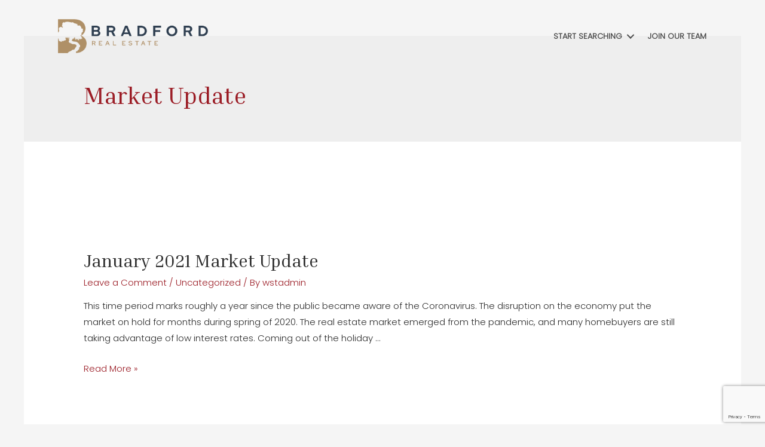

--- FILE ---
content_type: text/html; charset=UTF-8
request_url: https://bradfordnashville.com/tag/market-update/
body_size: 17707
content:
<!DOCTYPE html>
<html dir="ltr" lang="en-US">
<head>
<meta charset="UTF-8">
<meta name="viewport" content="width=device-width, initial-scale=1">
<link rel="profile" href="https://gmpg.org/xfn/11">

<title>market update | Bradford Real Estate</title>
	<style>img:is([sizes="auto" i], [sizes^="auto," i]) { contain-intrinsic-size: 3000px 1500px }</style>
	
		<!-- All in One SEO 4.8.1.1 - aioseo.com -->
	<meta name="robots" content="max-image-preview:large" />
	<link rel="canonical" href="https://bradfordnashville.com/tag/market-update/" />
	<meta name="generator" content="All in One SEO (AIOSEO) 4.8.1.1" />
		<script type="application/ld+json" class="aioseo-schema">
			{"@context":"https:\/\/schema.org","@graph":[{"@type":"BreadcrumbList","@id":"https:\/\/bradfordnashville.com\/tag\/market-update\/#breadcrumblist","itemListElement":[{"@type":"ListItem","@id":"https:\/\/bradfordnashville.com\/#listItem","position":1,"name":"Home","item":"https:\/\/bradfordnashville.com\/","nextItem":{"@type":"ListItem","@id":"https:\/\/bradfordnashville.com\/tag\/market-update\/#listItem","name":"market update"}},{"@type":"ListItem","@id":"https:\/\/bradfordnashville.com\/tag\/market-update\/#listItem","position":2,"name":"market update","previousItem":{"@type":"ListItem","@id":"https:\/\/bradfordnashville.com\/#listItem","name":"Home"}}]},{"@type":"CollectionPage","@id":"https:\/\/bradfordnashville.com\/tag\/market-update\/#collectionpage","url":"https:\/\/bradfordnashville.com\/tag\/market-update\/","name":"market update | Bradford Real Estate","inLanguage":"en-US","isPartOf":{"@id":"https:\/\/bradfordnashville.com\/#website"},"breadcrumb":{"@id":"https:\/\/bradfordnashville.com\/tag\/market-update\/#breadcrumblist"}},{"@type":"Organization","@id":"https:\/\/bradfordnashville.com\/#organization","name":"Bradford Real Estate","description":"Nashville Real Estate Broker","url":"https:\/\/bradfordnashville.com\/","telephone":"+16152795310","logo":{"@type":"ImageObject","url":"https:\/\/bradfordnashville.com\/wp-content\/uploads\/2021\/04\/Bradford-Real-Estate-logo-3-1.png","@id":"https:\/\/bradfordnashville.com\/tag\/market-update\/#organizationLogo","width":1000,"height":247},"image":{"@id":"https:\/\/bradfordnashville.com\/tag\/market-update\/#organizationLogo"}},{"@type":"WebSite","@id":"https:\/\/bradfordnashville.com\/#website","url":"https:\/\/bradfordnashville.com\/","name":"Bradford Real Estate","description":"Nashville Real Estate Broker","inLanguage":"en-US","publisher":{"@id":"https:\/\/bradfordnashville.com\/#organization"}}]}
		</script>
		<!-- All in One SEO -->

<script type="text/javascript">wpl_baseUrl="https://bradfordnashville.com/";wpl_baseName="real-estate-listing-realtyna-wpl-pro";</script>
            <script data-no-defer="1" data-ezscrex="false" data-cfasync="false" data-pagespeed-no-defer data-cookieconsent="ignore">
                var ctPublicFunctions = {"_ajax_nonce":"5173bf7bf4","_rest_nonce":"898bd65bf4","_ajax_url":"\/wp-admin\/admin-ajax.php","_rest_url":"https:\/\/bradfordnashville.com\/wp-json\/","data__cookies_type":"none","data__ajax_type":"rest","data__bot_detector_enabled":1,"data__frontend_data_log_enabled":1,"cookiePrefix":"","wprocket_detected":false,"host_url":"bradfordnashville.com","text__ee_click_to_select":"Click to select the whole data","text__ee_original_email":"The original one is","text__ee_got_it":"Got it","text__ee_blocked":"Blocked","text__ee_cannot_connect":"Cannot connect","text__ee_cannot_decode":"Can not decode email. Unknown reason","text__ee_email_decoder":"CleanTalk email decoder","text__ee_wait_for_decoding":"The magic is on the way, please wait for a few seconds!","text__ee_decoding_process":"Decoding the contact data, let us a few seconds to finish."}
            </script>
        
            <script data-no-defer="1" data-ezscrex="false" data-cfasync="false" data-pagespeed-no-defer data-cookieconsent="ignore">
                var ctPublic = {"_ajax_nonce":"5173bf7bf4","settings__forms__check_internal":0,"settings__forms__check_external":0,"settings__forms__force_protection":0,"settings__forms__search_test":1,"settings__data__bot_detector_enabled":1,"settings__sfw__anti_crawler":0,"blog_home":"https:\/\/bradfordnashville.com\/","pixel__setting":"3","pixel__enabled":true,"pixel__url":"https:\/\/moderate11-v4.cleantalk.org\/pixel\/7edef79bb6a3b037a950ee11c8a0152b.gif","data__email_check_before_post":1,"data__email_check_exist_post":1,"data__cookies_type":"none","data__key_is_ok":true,"data__visible_fields_required":true,"wl_brandname":"Anti-Spam by CleanTalk","wl_brandname_short":"CleanTalk","ct_checkjs_key":"7b29cc9ef6c95ccb61e7a8fa56bff34e388eddb31e9cea52d1a13b8ccb17f276","emailEncoderPassKey":"16aea3d33a89318a87b6bb098b1c7a2b","bot_detector_forms_excluded":"W10=","advancedCacheExists":true,"varnishCacheExists":false,"wc_ajax_add_to_cart":false}
            </script>
        <link rel='dns-prefetch' href='//moderate.cleantalk.org' />
<link rel='dns-prefetch' href='//www.google.com' />
<link rel='dns-prefetch' href='//fonts.googleapis.com' />
<link href='https://fonts.gstatic.com' crossorigin rel='preconnect' />
<link rel="alternate" type="application/rss+xml" title="Bradford Real Estate &raquo; Feed" href="https://bradfordnashville.com/feed/" />
<link rel="alternate" type="application/rss+xml" title="Bradford Real Estate &raquo; Comments Feed" href="https://bradfordnashville.com/comments/feed/" />
<link rel="alternate" type="application/rss+xml" title="Bradford Real Estate &raquo; market update Tag Feed" href="https://bradfordnashville.com/tag/market-update/feed/" />
<link rel="preload" href="https://bradfordnashville.com/wp-content/plugins/bb-plugin/fonts/fontawesome/5.15.4/webfonts/fa-brands-400.woff2" as="font" type="font/woff2" crossorigin="anonymous">
<link rel="preload" href="https://bradfordnashville.com/wp-content/plugins/bb-plugin/fonts/fontawesome/5.15.4/webfonts/fa-solid-900.woff2" as="font" type="font/woff2" crossorigin="anonymous">
<link rel='stylesheet' id='wpl-google-font-css' href='//fonts.googleapis.com/css?family=Droid+Serif%7COpen+Sans%7CLato%7CBenchNine&#038;ver=6.8.3' media='all' />
<link rel='stylesheet' id='wpl_frontend_main_style-css' href='https://bradfordnashville.com/wp-content/plugins/real-estate-listing-realtyna-wpl-pro/assets/css/frontend.css?ver=6.8.3' media='all' />
<link rel='stylesheet' id='astra-bb-builder-css' href='https://bradfordnashville.com/wp-content/themes/astra/assets/css/minified/compatibility/page-builder/bb-plugin.min.css?ver=3.8.2' media='all' />
<link rel='stylesheet' id='astra-theme-css-css' href='https://bradfordnashville.com/wp-content/themes/astra/assets/css/minified/style.min.css?ver=3.8.2' media='all' />
<style id='astra-theme-css-inline-css'>
.ast-no-sidebar .entry-content .alignfull {margin-left: calc( -50vw + 50%);margin-right: calc( -50vw + 50%);max-width: 100vw;width: 100vw;}.ast-no-sidebar .entry-content .alignwide {margin-left: calc(-41vw + 50%);margin-right: calc(-41vw + 50%);max-width: unset;width: unset;}.ast-no-sidebar .entry-content .alignfull .alignfull,.ast-no-sidebar .entry-content .alignfull .alignwide,.ast-no-sidebar .entry-content .alignwide .alignfull,.ast-no-sidebar .entry-content .alignwide .alignwide,.ast-no-sidebar .entry-content .wp-block-column .alignfull,.ast-no-sidebar .entry-content .wp-block-column .alignwide{width: 100%;margin-left: auto;margin-right: auto;}.wp-block-gallery,.blocks-gallery-grid {margin: 0;}.wp-block-separator {max-width: 100px;}.wp-block-separator.is-style-wide,.wp-block-separator.is-style-dots {max-width: none;}.entry-content .has-2-columns .wp-block-column:first-child {padding-right: 10px;}.entry-content .has-2-columns .wp-block-column:last-child {padding-left: 10px;}@media (max-width: 782px) {.entry-content .wp-block-columns .wp-block-column {flex-basis: 100%;}.entry-content .has-2-columns .wp-block-column:first-child {padding-right: 0;}.entry-content .has-2-columns .wp-block-column:last-child {padding-left: 0;}}body .entry-content .wp-block-latest-posts {margin-left: 0;}body .entry-content .wp-block-latest-posts li {list-style: none;}.ast-no-sidebar .ast-container .entry-content .wp-block-latest-posts {margin-left: 0;}.ast-header-break-point .entry-content .alignwide {margin-left: auto;margin-right: auto;}.entry-content .blocks-gallery-item img {margin-bottom: auto;}.wp-block-pullquote {border-top: 4px solid #555d66;border-bottom: 4px solid #555d66;color: #40464d;}html{font-size:93.75%;}a,.page-title{color:#9b1c25;}a:hover,a:focus{color:#1d212c;}body,button,input,select,textarea,.ast-button,.ast-custom-button{font-family:'Poppins',sans-serif;font-weight:300;font-size:15px;font-size:1rem;text-transform:none;}blockquote{color:#000000;}h1,.entry-content h1,h2,.entry-content h2,h3,.entry-content h3,h4,.entry-content h4,h5,.entry-content h5,h6,.entry-content h6,.site-title,.site-title a{font-family:'Inria Serif',serif;font-weight:400;text-transform:capitalize;}.site-title{font-size:35px;font-size:2.3333333333333rem;display:none;}header .custom-logo-link img{max-width:100px;}.astra-logo-svg{width:100px;}.ast-archive-description .ast-archive-title{font-size:40px;font-size:2.6666666666667rem;}.site-header .site-description{font-size:15px;font-size:1rem;display:none;}.entry-title{font-size:30px;font-size:2rem;}h1,.entry-content h1{font-size:56px;font-size:3.7333333333333rem;font-family:'Inria Serif',serif;text-transform:capitalize;}h2,.entry-content h2{font-size:3em;font-family:'Inria Serif',serif;text-transform:capitalize;}h3,.entry-content h3{font-size:2em;font-family:'Inria Serif',serif;text-transform:capitalize;}h4,.entry-content h4{font-size:1.5em;}h5,.entry-content h5{font-size:1.25em;}h6,.entry-content h6{font-size:1em;}.ast-single-post .entry-title,.page-title{font-size:30px;font-size:2rem;}::selection{background-color:#9b1c25;color:#ffffff;}body,h1,.entry-title a,.entry-content h1,h2,.entry-content h2,h3,.entry-content h3,h4,.entry-content h4,h5,.entry-content h5,h6,.entry-content h6{color:#2d2d2d;}.tagcloud a:hover,.tagcloud a:focus,.tagcloud a.current-item{color:#ffffff;border-color:#9b1c25;background-color:#9b1c25;}input:focus,input[type="text"]:focus,input[type="email"]:focus,input[type="url"]:focus,input[type="password"]:focus,input[type="reset"]:focus,input[type="search"]:focus,textarea:focus{border-color:#9b1c25;}input[type="radio"]:checked,input[type=reset],input[type="checkbox"]:checked,input[type="checkbox"]:hover:checked,input[type="checkbox"]:focus:checked,input[type=range]::-webkit-slider-thumb{border-color:#9b1c25;background-color:#9b1c25;box-shadow:none;}.site-footer a:hover + .post-count,.site-footer a:focus + .post-count{background:#9b1c25;border-color:#9b1c25;}.single .nav-links .nav-previous,.single .nav-links .nav-next{color:#9b1c25;}.entry-meta,.entry-meta *{line-height:1.45;color:#9b1c25;}.entry-meta a:hover,.entry-meta a:hover *,.entry-meta a:focus,.entry-meta a:focus *,.page-links > .page-link,.page-links .page-link:hover,.post-navigation a:hover{color:#1d212c;}#cat option,.secondary .calendar_wrap thead a,.secondary .calendar_wrap thead a:visited{color:#9b1c25;}.secondary .calendar_wrap #today,.ast-progress-val span{background:#9b1c25;}.secondary a:hover + .post-count,.secondary a:focus + .post-count{background:#9b1c25;border-color:#9b1c25;}.calendar_wrap #today > a{color:#ffffff;}.page-links .page-link,.single .post-navigation a{color:#9b1c25;}.widget-title{font-size:21px;font-size:1.4rem;color:#2d2d2d;}.main-header-menu .menu-link,.ast-header-custom-item a{color:#2d2d2d;}.main-header-menu .menu-item:hover > .menu-link,.main-header-menu .menu-item:hover > .ast-menu-toggle,.main-header-menu .ast-masthead-custom-menu-items a:hover,.main-header-menu .menu-item.focus > .menu-link,.main-header-menu .menu-item.focus > .ast-menu-toggle,.main-header-menu .current-menu-item > .menu-link,.main-header-menu .current-menu-ancestor > .menu-link,.main-header-menu .current-menu-item > .ast-menu-toggle,.main-header-menu .current-menu-ancestor > .ast-menu-toggle{color:#9b1c25;}.header-main-layout-3 .ast-main-header-bar-alignment{margin-right:auto;}.header-main-layout-2 .site-header-section-left .ast-site-identity{text-align:left;}.ast-header-break-point .ast-mobile-menu-buttons-minimal.menu-toggle{background:transparent;color:#1d1d23;}.ast-header-break-point .ast-mobile-menu-buttons-outline.menu-toggle{background:transparent;border:1px solid #1d1d23;color:#1d1d23;}.ast-header-break-point .ast-mobile-menu-buttons-fill.menu-toggle{background:#1d1d23;color:#ffffff;}.ast-small-footer{color:rgba(255,255,255,0.3);}.ast-small-footer > .ast-footer-overlay{background-color:rgba(0,0,0,0);;}.ast-small-footer a{color:rgba(255,255,255,0.5);}.ast-small-footer a:hover{color:#db9423;}.footer-adv .footer-adv-overlay{border-top-style:solid;border-top-color:#7a7a7a;}.wp-block-buttons.aligncenter{justify-content:center;}@media (max-width:782px){.entry-content .wp-block-columns .wp-block-column{margin-left:0px;}}@media (max-width:768px){.ast-separate-container .ast-article-post,.ast-separate-container .ast-article-single{padding:1.5em 2.14em;}.ast-separate-container #primary,.ast-separate-container #secondary{padding:1.5em 0;}#primary,#secondary{padding:1.5em 0;margin:0;}.ast-left-sidebar #content > .ast-container{display:flex;flex-direction:column-reverse;width:100%;}.ast-author-box img.avatar{margin:20px 0 0 0;}}@media (min-width:769px){.ast-separate-container.ast-right-sidebar #primary,.ast-separate-container.ast-left-sidebar #primary{border:0;}.search-no-results.ast-separate-container #primary{margin-bottom:4em;}}.menu-toggle,button,.ast-button,.ast-custom-button,.button,input#submit,input[type="button"],input[type="submit"],input[type="reset"]{color:#ffffff;border-color:#9b1c25;background-color:#9b1c25;border-radius:50px;padding-top:8px;padding-right:35px;padding-bottom:8px;padding-left:35px;font-family:inherit;font-weight:700;font-size:13px;font-size:0.86666666666667rem;}button:focus,.menu-toggle:hover,button:hover,.ast-button:hover,.ast-custom-button:hover .button:hover,.ast-custom-button:hover,input[type=reset]:hover,input[type=reset]:focus,input#submit:hover,input#submit:focus,input[type="button"]:hover,input[type="button"]:focus,input[type="submit"]:hover,input[type="submit"]:focus{color:#9b1c25;background-color:rgba(255,255,255,0);border-color:rgba(255,255,255,0);}@media (min-width:544px){.ast-container{max-width:100%;}}@media (max-width:544px){.ast-separate-container .ast-article-post,.ast-separate-container .ast-article-single,.ast-separate-container .comments-title,.ast-separate-container .ast-archive-description{padding:1.5em 1em;}.ast-separate-container #content .ast-container{padding-left:0.54em;padding-right:0.54em;}.ast-separate-container .ast-comment-list li.depth-1{padding:1.5em 1em;margin-bottom:1.5em;}.ast-separate-container .ast-comment-list .bypostauthor{padding:.5em;}.ast-search-menu-icon.ast-dropdown-active .search-field{width:170px;}.site-branding img,.site-header .site-logo-img .custom-logo-link img{max-width:100%;}}@media (max-width:768px){.ast-mobile-header-stack .main-header-bar .ast-search-menu-icon{display:inline-block;}.ast-header-break-point.ast-header-custom-item-outside .ast-mobile-header-stack .main-header-bar .ast-search-icon{margin:0;}.ast-comment-avatar-wrap img{max-width:2.5em;}.ast-separate-container .ast-comment-list li.depth-1{padding:1.5em 2.14em;}.ast-separate-container .comment-respond{padding:2em 2.14em;}.ast-comment-meta{padding:0 1.8888em 1.3333em;}}.ast-no-sidebar.ast-separate-container .entry-content .alignfull {margin-left: -6.67em;margin-right: -6.67em;width: auto;}@media (max-width: 1200px) {.ast-no-sidebar.ast-separate-container .entry-content .alignfull {margin-left: -2.4em;margin-right: -2.4em;}}@media (max-width: 768px) {.ast-no-sidebar.ast-separate-container .entry-content .alignfull {margin-left: -2.14em;margin-right: -2.14em;}}@media (max-width: 544px) {.ast-no-sidebar.ast-separate-container .entry-content .alignfull {margin-left: -1em;margin-right: -1em;}}.ast-no-sidebar.ast-separate-container .entry-content .alignwide {margin-left: -20px;margin-right: -20px;}.ast-no-sidebar.ast-separate-container .entry-content .wp-block-column .alignfull,.ast-no-sidebar.ast-separate-container .entry-content .wp-block-column .alignwide {margin-left: auto;margin-right: auto;width: 100%;}@media (max-width:768px){.site-title{display:none;}.ast-archive-description .ast-archive-title{font-size:40px;}.site-header .site-description{display:none;}.entry-title{font-size:30px;}h1,.entry-content h1{font-size:5em;}h2,.entry-content h2{font-size:25px;}h3,.entry-content h3{font-size:20px;}.ast-single-post .entry-title,.page-title{font-size:30px;}.astra-logo-svg{width:150px;}header .custom-logo-link img,.ast-header-break-point .site-logo-img .custom-mobile-logo-link img{max-width:150px;}}@media (max-width:544px){.site-title{display:none;}.ast-archive-description .ast-archive-title{font-size:40px;}.site-header .site-description{display:none;}.entry-title{font-size:30px;}h1,.entry-content h1{font-size:40px;}h2,.entry-content h2{font-size:30px;}h3,.entry-content h3{font-size:22px;}h4,.entry-content h4{font-size:22px;font-size:1.4666666666667rem;}.ast-single-post .entry-title,.page-title{font-size:30px;}header .custom-logo-link img,.ast-header-break-point .site-branding img,.ast-header-break-point .custom-logo-link img{max-width:120px;}.astra-logo-svg{width:120px;}.ast-header-break-point .site-logo-img .custom-mobile-logo-link img{max-width:120px;}}@media (max-width:768px){html{font-size:85.5%;}}@media (max-width:544px){html{font-size:85.5%;}}@media (min-width:769px){.ast-container{max-width:1240px;}}.ast-desktop .main-header-menu .astra-full-megamenu-wrapper .sub-menu,.ast-desktop .main-header-menu .astra-megamenu .sub-menu{box-shadow:none;}.ast-desktop .main-header-menu.ast-menu-shadow .astra-full-megamenu-wrapper{box-shadow:0 4px 10px -2px rgba(0,0,0,0.1);}.ast-desktop .main-header-menu > .menu-item .astra-full-megamenu-wrapper:before{position:absolute;top:0;right:0;width:100%;transform:translateY(-100%);}@font-face {font-family: "Astra";src: url(https://bradfordnashville.com/wp-content/themes/astra/assets/fonts/astra.woff) format("woff"),url(https://bradfordnashville.com/wp-content/themes/astra/assets/fonts/astra.ttf) format("truetype"),url(https://bradfordnashville.com/wp-content/themes/astra/assets/fonts/astra.svg#astra) format("svg");font-weight: normal;font-style: normal;font-display: fallback;}@media (max-width:921px) {.main-header-bar .main-header-bar-navigation{display:none;}}.ast-desktop .main-header-menu.submenu-with-border .sub-menu,.ast-desktop .main-header-menu.submenu-with-border .astra-full-megamenu-wrapper{border-color:#9b1c25;}.ast-desktop .main-header-menu.submenu-with-border .sub-menu{border-top-width:1px;border-right-width:1px;border-left-width:1px;border-bottom-width:1px;border-style:solid;}.ast-desktop .main-header-menu.submenu-with-border .sub-menu .sub-menu{top:-1px;}.ast-desktop .main-header-menu.submenu-with-border .sub-menu .menu-link,.ast-desktop .main-header-menu.submenu-with-border .children .menu-link{border-bottom-width:1px;border-style:solid;border-color:#eaeaea;}@media (min-width:769px){.main-header-menu .sub-menu .menu-item.ast-left-align-sub-menu:hover > .sub-menu,.main-header-menu .sub-menu .menu-item.ast-left-align-sub-menu.focus > .sub-menu{margin-left:-2px;}}.ast-small-footer{border-top-style:solid;border-top-width:0;border-top-color:#7a7a7a;}.ast-header-break-point.ast-header-custom-item-inside .main-header-bar .main-header-bar-navigation .ast-search-icon {display: none;}.ast-header-break-point.ast-header-custom-item-inside .main-header-bar .ast-search-menu-icon .search-form {padding: 0;display: block;overflow: hidden;}.ast-header-break-point .ast-header-custom-item .widget:last-child {margin-bottom: 1em;}.ast-header-custom-item .widget {margin: 0.5em;display: inline-block;vertical-align: middle;}.ast-header-custom-item .widget p {margin-bottom: 0;}.ast-header-custom-item .widget li {width: auto;}.ast-header-custom-item-inside .button-custom-menu-item .menu-link {display: none;}.ast-header-custom-item-inside.ast-header-break-point .button-custom-menu-item .ast-custom-button-link {display: none;}.ast-header-custom-item-inside.ast-header-break-point .button-custom-menu-item .menu-link {display: block;}.ast-header-break-point.ast-header-custom-item-outside .main-header-bar .ast-search-icon {margin-right: 1em;}.ast-header-break-point.ast-header-custom-item-inside .main-header-bar .ast-search-menu-icon .search-field,.ast-header-break-point.ast-header-custom-item-inside .main-header-bar .ast-search-menu-icon.ast-inline-search .search-field {width: 100%;padding-right: 5.5em;}.ast-header-break-point.ast-header-custom-item-inside .main-header-bar .ast-search-menu-icon .search-submit {display: block;position: absolute;height: 100%;top: 0;right: 0;padding: 0 1em;border-radius: 0;}.ast-header-break-point .ast-header-custom-item .ast-masthead-custom-menu-items {padding-left: 20px;padding-right: 20px;margin-bottom: 1em;margin-top: 1em;}.ast-header-custom-item-inside.ast-header-break-point .button-custom-menu-item {padding-left: 0;padding-right: 0;margin-top: 0;margin-bottom: 0;}.astra-icon-down_arrow::after {content: "\e900";font-family: Astra;}.astra-icon-close::after {content: "\e5cd";font-family: Astra;}.astra-icon-drag_handle::after {content: "\e25d";font-family: Astra;}.astra-icon-format_align_justify::after {content: "\e235";font-family: Astra;}.astra-icon-menu::after {content: "\e5d2";font-family: Astra;}.astra-icon-reorder::after {content: "\e8fe";font-family: Astra;}.astra-icon-search::after {content: "\e8b6";font-family: Astra;}.astra-icon-zoom_in::after {content: "\e56b";font-family: Astra;}.astra-icon-check-circle::after {content: "\e901";font-family: Astra;}.astra-icon-shopping-cart::after {content: "\f07a";font-family: Astra;}.astra-icon-shopping-bag::after {content: "\f290";font-family: Astra;}.astra-icon-shopping-basket::after {content: "\f291";font-family: Astra;}.astra-icon-circle-o::after {content: "\e903";font-family: Astra;}.astra-icon-certificate::after {content: "\e902";font-family: Astra;}blockquote {padding: 1.2em;}:root .has-ast-global-color-0-color{color:var(--ast-global-color-0);}:root .has-ast-global-color-0-background-color{background-color:var(--ast-global-color-0);}:root .wp-block-button .has-ast-global-color-0-color{color:var(--ast-global-color-0);}:root .wp-block-button .has-ast-global-color-0-background-color{background-color:var(--ast-global-color-0);}:root .has-ast-global-color-1-color{color:var(--ast-global-color-1);}:root .has-ast-global-color-1-background-color{background-color:var(--ast-global-color-1);}:root .wp-block-button .has-ast-global-color-1-color{color:var(--ast-global-color-1);}:root .wp-block-button .has-ast-global-color-1-background-color{background-color:var(--ast-global-color-1);}:root .has-ast-global-color-2-color{color:var(--ast-global-color-2);}:root .has-ast-global-color-2-background-color{background-color:var(--ast-global-color-2);}:root .wp-block-button .has-ast-global-color-2-color{color:var(--ast-global-color-2);}:root .wp-block-button .has-ast-global-color-2-background-color{background-color:var(--ast-global-color-2);}:root .has-ast-global-color-3-color{color:var(--ast-global-color-3);}:root .has-ast-global-color-3-background-color{background-color:var(--ast-global-color-3);}:root .wp-block-button .has-ast-global-color-3-color{color:var(--ast-global-color-3);}:root .wp-block-button .has-ast-global-color-3-background-color{background-color:var(--ast-global-color-3);}:root .has-ast-global-color-4-color{color:var(--ast-global-color-4);}:root .has-ast-global-color-4-background-color{background-color:var(--ast-global-color-4);}:root .wp-block-button .has-ast-global-color-4-color{color:var(--ast-global-color-4);}:root .wp-block-button .has-ast-global-color-4-background-color{background-color:var(--ast-global-color-4);}:root .has-ast-global-color-5-color{color:var(--ast-global-color-5);}:root .has-ast-global-color-5-background-color{background-color:var(--ast-global-color-5);}:root .wp-block-button .has-ast-global-color-5-color{color:var(--ast-global-color-5);}:root .wp-block-button .has-ast-global-color-5-background-color{background-color:var(--ast-global-color-5);}:root .has-ast-global-color-6-color{color:var(--ast-global-color-6);}:root .has-ast-global-color-6-background-color{background-color:var(--ast-global-color-6);}:root .wp-block-button .has-ast-global-color-6-color{color:var(--ast-global-color-6);}:root .wp-block-button .has-ast-global-color-6-background-color{background-color:var(--ast-global-color-6);}:root .has-ast-global-color-7-color{color:var(--ast-global-color-7);}:root .has-ast-global-color-7-background-color{background-color:var(--ast-global-color-7);}:root .wp-block-button .has-ast-global-color-7-color{color:var(--ast-global-color-7);}:root .wp-block-button .has-ast-global-color-7-background-color{background-color:var(--ast-global-color-7);}:root .has-ast-global-color-8-color{color:var(--ast-global-color-8);}:root .has-ast-global-color-8-background-color{background-color:var(--ast-global-color-8);}:root .wp-block-button .has-ast-global-color-8-color{color:var(--ast-global-color-8);}:root .wp-block-button .has-ast-global-color-8-background-color{background-color:var(--ast-global-color-8);}:root{--ast-global-color-0:#0170B9;--ast-global-color-1:#3a3a3a;--ast-global-color-2:#3a3a3a;--ast-global-color-3:#4B4F58;--ast-global-color-4:#F5F5F5;--ast-global-color-5:#FFFFFF;--ast-global-color-6:#F2F5F7;--ast-global-color-7:#424242;--ast-global-color-8:#000000;}.ast-breadcrumbs .trail-browse,.ast-breadcrumbs .trail-items,.ast-breadcrumbs .trail-items li{display:inline-block;margin:0;padding:0;border:none;background:inherit;text-indent:0;}.ast-breadcrumbs .trail-browse{font-size:inherit;font-style:inherit;font-weight:inherit;color:inherit;}.ast-breadcrumbs .trail-items{list-style:none;}.trail-items li::after{padding:0 0.3em;content:"\00bb";}.trail-items li:last-of-type::after{display:none;}h1,.entry-content h1,h2,.entry-content h2,h3,.entry-content h3,h4,.entry-content h4,h5,.entry-content h5,h6,.entry-content h6{color:var(--ast-global-color-2);}.ast-header-break-point .main-header-bar{border-bottom-width:0;}@media (min-width:769px){.main-header-bar{border-bottom-width:0;}}.main-header-menu .menu-item, #astra-footer-menu .menu-item, .main-header-bar .ast-masthead-custom-menu-items{-js-display:flex;display:flex;-webkit-box-pack:center;-webkit-justify-content:center;-moz-box-pack:center;-ms-flex-pack:center;justify-content:center;-webkit-box-orient:vertical;-webkit-box-direction:normal;-webkit-flex-direction:column;-moz-box-orient:vertical;-moz-box-direction:normal;-ms-flex-direction:column;flex-direction:column;}.main-header-menu > .menu-item > .menu-link, #astra-footer-menu > .menu-item > .menu-link{height:100%;-webkit-box-align:center;-webkit-align-items:center;-moz-box-align:center;-ms-flex-align:center;align-items:center;-js-display:flex;display:flex;}.ast-primary-menu-disabled .main-header-bar .ast-masthead-custom-menu-items{flex:unset;}.header-main-layout-1 .ast-flex.main-header-container, .header-main-layout-3 .ast-flex.main-header-container{-webkit-align-content:center;-ms-flex-line-pack:center;align-content:center;-webkit-box-align:center;-webkit-align-items:center;-moz-box-align:center;-ms-flex-align:center;align-items:center;}.main-header-menu .sub-menu .menu-item.menu-item-has-children > .menu-link:after{position:absolute;right:1em;top:50%;transform:translate(0,-50%) rotate(270deg);}.ast-header-break-point .main-header-bar .main-header-bar-navigation .page_item_has_children > .ast-menu-toggle::before, .ast-header-break-point .main-header-bar .main-header-bar-navigation .menu-item-has-children > .ast-menu-toggle::before, .ast-mobile-popup-drawer .main-header-bar-navigation .menu-item-has-children>.ast-menu-toggle::before, .ast-header-break-point .ast-mobile-header-wrap .main-header-bar-navigation .menu-item-has-children > .ast-menu-toggle::before{font-weight:bold;content:"\e900";font-family:Astra;text-decoration:inherit;display:inline-block;}.ast-header-break-point .main-navigation ul.sub-menu .menu-item .menu-link:before{content:"\e900";font-family:Astra;font-size:.65em;text-decoration:inherit;display:inline-block;transform:translate(0, -2px) rotateZ(270deg);margin-right:5px;}.widget_search .search-form:after{font-family:Astra;font-size:1.2em;font-weight:normal;content:"\e8b6";position:absolute;top:50%;right:15px;transform:translate(0, -50%);}.astra-search-icon::before{content:"\e8b6";font-family:Astra;font-style:normal;font-weight:normal;text-decoration:inherit;text-align:center;-webkit-font-smoothing:antialiased;-moz-osx-font-smoothing:grayscale;z-index:3;}.main-header-bar .main-header-bar-navigation .page_item_has_children > a:after, .main-header-bar .main-header-bar-navigation .menu-item-has-children > a:after, .site-header-focus-item .main-header-bar-navigation .menu-item-has-children > .menu-link:after{content:"\e900";display:inline-block;font-family:Astra;font-size:.6rem;font-weight:bold;text-rendering:auto;-webkit-font-smoothing:antialiased;-moz-osx-font-smoothing:grayscale;margin-left:10px;line-height:normal;}.ast-mobile-popup-drawer .main-header-bar-navigation .ast-submenu-expanded>.ast-menu-toggle::before{transform:rotateX(180deg);}.ast-header-break-point .main-header-bar-navigation .menu-item-has-children > .menu-link:after{display:none;}
</style>
<link rel='stylesheet' id='astra-google-fonts-css' href='https://fonts.googleapis.com/css?family=Poppins%3A300%2C%7CInria+Serif%3A400%2C%7CMerriweather%3A400&#038;display=fallback&#038;ver=3.8.2' media='all' />
<link rel='stylesheet' id='astra-menu-animation-css' href='https://bradfordnashville.com/wp-content/themes/astra/assets/css/minified/menu-animation.min.css?ver=3.8.2' media='all' />
<link rel='stylesheet' id='wp-block-library-css' href='https://bradfordnashville.com/wp-includes/css/dist/block-library/style.min.css?ver=6.8.3' media='all' />
<style id='global-styles-inline-css'>
:root{--wp--preset--aspect-ratio--square: 1;--wp--preset--aspect-ratio--4-3: 4/3;--wp--preset--aspect-ratio--3-4: 3/4;--wp--preset--aspect-ratio--3-2: 3/2;--wp--preset--aspect-ratio--2-3: 2/3;--wp--preset--aspect-ratio--16-9: 16/9;--wp--preset--aspect-ratio--9-16: 9/16;--wp--preset--color--black: #000000;--wp--preset--color--cyan-bluish-gray: #abb8c3;--wp--preset--color--white: #ffffff;--wp--preset--color--pale-pink: #f78da7;--wp--preset--color--vivid-red: #cf2e2e;--wp--preset--color--luminous-vivid-orange: #ff6900;--wp--preset--color--luminous-vivid-amber: #fcb900;--wp--preset--color--light-green-cyan: #7bdcb5;--wp--preset--color--vivid-green-cyan: #00d084;--wp--preset--color--pale-cyan-blue: #8ed1fc;--wp--preset--color--vivid-cyan-blue: #0693e3;--wp--preset--color--vivid-purple: #9b51e0;--wp--preset--color--ast-global-color-0: var(--ast-global-color-0);--wp--preset--color--ast-global-color-1: var(--ast-global-color-1);--wp--preset--color--ast-global-color-2: var(--ast-global-color-2);--wp--preset--color--ast-global-color-3: var(--ast-global-color-3);--wp--preset--color--ast-global-color-4: var(--ast-global-color-4);--wp--preset--color--ast-global-color-5: var(--ast-global-color-5);--wp--preset--color--ast-global-color-6: var(--ast-global-color-6);--wp--preset--color--ast-global-color-7: var(--ast-global-color-7);--wp--preset--color--ast-global-color-8: var(--ast-global-color-8);--wp--preset--gradient--vivid-cyan-blue-to-vivid-purple: linear-gradient(135deg,rgba(6,147,227,1) 0%,rgb(155,81,224) 100%);--wp--preset--gradient--light-green-cyan-to-vivid-green-cyan: linear-gradient(135deg,rgb(122,220,180) 0%,rgb(0,208,130) 100%);--wp--preset--gradient--luminous-vivid-amber-to-luminous-vivid-orange: linear-gradient(135deg,rgba(252,185,0,1) 0%,rgba(255,105,0,1) 100%);--wp--preset--gradient--luminous-vivid-orange-to-vivid-red: linear-gradient(135deg,rgba(255,105,0,1) 0%,rgb(207,46,46) 100%);--wp--preset--gradient--very-light-gray-to-cyan-bluish-gray: linear-gradient(135deg,rgb(238,238,238) 0%,rgb(169,184,195) 100%);--wp--preset--gradient--cool-to-warm-spectrum: linear-gradient(135deg,rgb(74,234,220) 0%,rgb(151,120,209) 20%,rgb(207,42,186) 40%,rgb(238,44,130) 60%,rgb(251,105,98) 80%,rgb(254,248,76) 100%);--wp--preset--gradient--blush-light-purple: linear-gradient(135deg,rgb(255,206,236) 0%,rgb(152,150,240) 100%);--wp--preset--gradient--blush-bordeaux: linear-gradient(135deg,rgb(254,205,165) 0%,rgb(254,45,45) 50%,rgb(107,0,62) 100%);--wp--preset--gradient--luminous-dusk: linear-gradient(135deg,rgb(255,203,112) 0%,rgb(199,81,192) 50%,rgb(65,88,208) 100%);--wp--preset--gradient--pale-ocean: linear-gradient(135deg,rgb(255,245,203) 0%,rgb(182,227,212) 50%,rgb(51,167,181) 100%);--wp--preset--gradient--electric-grass: linear-gradient(135deg,rgb(202,248,128) 0%,rgb(113,206,126) 100%);--wp--preset--gradient--midnight: linear-gradient(135deg,rgb(2,3,129) 0%,rgb(40,116,252) 100%);--wp--preset--font-size--small: 13px;--wp--preset--font-size--medium: 20px;--wp--preset--font-size--large: 36px;--wp--preset--font-size--x-large: 42px;--wp--preset--spacing--20: 0.44rem;--wp--preset--spacing--30: 0.67rem;--wp--preset--spacing--40: 1rem;--wp--preset--spacing--50: 1.5rem;--wp--preset--spacing--60: 2.25rem;--wp--preset--spacing--70: 3.38rem;--wp--preset--spacing--80: 5.06rem;--wp--preset--shadow--natural: 6px 6px 9px rgba(0, 0, 0, 0.2);--wp--preset--shadow--deep: 12px 12px 50px rgba(0, 0, 0, 0.4);--wp--preset--shadow--sharp: 6px 6px 0px rgba(0, 0, 0, 0.2);--wp--preset--shadow--outlined: 6px 6px 0px -3px rgba(255, 255, 255, 1), 6px 6px rgba(0, 0, 0, 1);--wp--preset--shadow--crisp: 6px 6px 0px rgba(0, 0, 0, 1);}:root { --wp--style--global--content-size: var(--wp--custom--ast-content-width-size);--wp--style--global--wide-size: var(--wp--custom--ast-wide-width-size); }:where(body) { margin: 0; }.wp-site-blocks > .alignleft { float: left; margin-right: 2em; }.wp-site-blocks > .alignright { float: right; margin-left: 2em; }.wp-site-blocks > .aligncenter { justify-content: center; margin-left: auto; margin-right: auto; }:where(.wp-site-blocks) > * { margin-block-start: 2em; margin-block-end: 0; }:where(.wp-site-blocks) > :first-child { margin-block-start: 0; }:where(.wp-site-blocks) > :last-child { margin-block-end: 0; }:root { --wp--style--block-gap: 2em; }:root :where(.is-layout-flow) > :first-child{margin-block-start: 0;}:root :where(.is-layout-flow) > :last-child{margin-block-end: 0;}:root :where(.is-layout-flow) > *{margin-block-start: 2em;margin-block-end: 0;}:root :where(.is-layout-constrained) > :first-child{margin-block-start: 0;}:root :where(.is-layout-constrained) > :last-child{margin-block-end: 0;}:root :where(.is-layout-constrained) > *{margin-block-start: 2em;margin-block-end: 0;}:root :where(.is-layout-flex){gap: 2em;}:root :where(.is-layout-grid){gap: 2em;}.is-layout-flow > .alignleft{float: left;margin-inline-start: 0;margin-inline-end: 2em;}.is-layout-flow > .alignright{float: right;margin-inline-start: 2em;margin-inline-end: 0;}.is-layout-flow > .aligncenter{margin-left: auto !important;margin-right: auto !important;}.is-layout-constrained > .alignleft{float: left;margin-inline-start: 0;margin-inline-end: 2em;}.is-layout-constrained > .alignright{float: right;margin-inline-start: 2em;margin-inline-end: 0;}.is-layout-constrained > .aligncenter{margin-left: auto !important;margin-right: auto !important;}.is-layout-constrained > :where(:not(.alignleft):not(.alignright):not(.alignfull)){max-width: var(--wp--style--global--content-size);margin-left: auto !important;margin-right: auto !important;}.is-layout-constrained > .alignwide{max-width: var(--wp--style--global--wide-size);}body .is-layout-flex{display: flex;}.is-layout-flex{flex-wrap: wrap;align-items: center;}.is-layout-flex > :is(*, div){margin: 0;}body .is-layout-grid{display: grid;}.is-layout-grid > :is(*, div){margin: 0;}body{padding-top: 0px;padding-right: 0px;padding-bottom: 0px;padding-left: 0px;}a:where(:not(.wp-element-button)){text-decoration: underline;}:root :where(.wp-element-button, .wp-block-button__link){background-color: #32373c;border-width: 0;color: #fff;font-family: inherit;font-size: inherit;line-height: inherit;padding: calc(0.667em + 2px) calc(1.333em + 2px);text-decoration: none;}.has-black-color{color: var(--wp--preset--color--black) !important;}.has-cyan-bluish-gray-color{color: var(--wp--preset--color--cyan-bluish-gray) !important;}.has-white-color{color: var(--wp--preset--color--white) !important;}.has-pale-pink-color{color: var(--wp--preset--color--pale-pink) !important;}.has-vivid-red-color{color: var(--wp--preset--color--vivid-red) !important;}.has-luminous-vivid-orange-color{color: var(--wp--preset--color--luminous-vivid-orange) !important;}.has-luminous-vivid-amber-color{color: var(--wp--preset--color--luminous-vivid-amber) !important;}.has-light-green-cyan-color{color: var(--wp--preset--color--light-green-cyan) !important;}.has-vivid-green-cyan-color{color: var(--wp--preset--color--vivid-green-cyan) !important;}.has-pale-cyan-blue-color{color: var(--wp--preset--color--pale-cyan-blue) !important;}.has-vivid-cyan-blue-color{color: var(--wp--preset--color--vivid-cyan-blue) !important;}.has-vivid-purple-color{color: var(--wp--preset--color--vivid-purple) !important;}.has-ast-global-color-0-color{color: var(--wp--preset--color--ast-global-color-0) !important;}.has-ast-global-color-1-color{color: var(--wp--preset--color--ast-global-color-1) !important;}.has-ast-global-color-2-color{color: var(--wp--preset--color--ast-global-color-2) !important;}.has-ast-global-color-3-color{color: var(--wp--preset--color--ast-global-color-3) !important;}.has-ast-global-color-4-color{color: var(--wp--preset--color--ast-global-color-4) !important;}.has-ast-global-color-5-color{color: var(--wp--preset--color--ast-global-color-5) !important;}.has-ast-global-color-6-color{color: var(--wp--preset--color--ast-global-color-6) !important;}.has-ast-global-color-7-color{color: var(--wp--preset--color--ast-global-color-7) !important;}.has-ast-global-color-8-color{color: var(--wp--preset--color--ast-global-color-8) !important;}.has-black-background-color{background-color: var(--wp--preset--color--black) !important;}.has-cyan-bluish-gray-background-color{background-color: var(--wp--preset--color--cyan-bluish-gray) !important;}.has-white-background-color{background-color: var(--wp--preset--color--white) !important;}.has-pale-pink-background-color{background-color: var(--wp--preset--color--pale-pink) !important;}.has-vivid-red-background-color{background-color: var(--wp--preset--color--vivid-red) !important;}.has-luminous-vivid-orange-background-color{background-color: var(--wp--preset--color--luminous-vivid-orange) !important;}.has-luminous-vivid-amber-background-color{background-color: var(--wp--preset--color--luminous-vivid-amber) !important;}.has-light-green-cyan-background-color{background-color: var(--wp--preset--color--light-green-cyan) !important;}.has-vivid-green-cyan-background-color{background-color: var(--wp--preset--color--vivid-green-cyan) !important;}.has-pale-cyan-blue-background-color{background-color: var(--wp--preset--color--pale-cyan-blue) !important;}.has-vivid-cyan-blue-background-color{background-color: var(--wp--preset--color--vivid-cyan-blue) !important;}.has-vivid-purple-background-color{background-color: var(--wp--preset--color--vivid-purple) !important;}.has-ast-global-color-0-background-color{background-color: var(--wp--preset--color--ast-global-color-0) !important;}.has-ast-global-color-1-background-color{background-color: var(--wp--preset--color--ast-global-color-1) !important;}.has-ast-global-color-2-background-color{background-color: var(--wp--preset--color--ast-global-color-2) !important;}.has-ast-global-color-3-background-color{background-color: var(--wp--preset--color--ast-global-color-3) !important;}.has-ast-global-color-4-background-color{background-color: var(--wp--preset--color--ast-global-color-4) !important;}.has-ast-global-color-5-background-color{background-color: var(--wp--preset--color--ast-global-color-5) !important;}.has-ast-global-color-6-background-color{background-color: var(--wp--preset--color--ast-global-color-6) !important;}.has-ast-global-color-7-background-color{background-color: var(--wp--preset--color--ast-global-color-7) !important;}.has-ast-global-color-8-background-color{background-color: var(--wp--preset--color--ast-global-color-8) !important;}.has-black-border-color{border-color: var(--wp--preset--color--black) !important;}.has-cyan-bluish-gray-border-color{border-color: var(--wp--preset--color--cyan-bluish-gray) !important;}.has-white-border-color{border-color: var(--wp--preset--color--white) !important;}.has-pale-pink-border-color{border-color: var(--wp--preset--color--pale-pink) !important;}.has-vivid-red-border-color{border-color: var(--wp--preset--color--vivid-red) !important;}.has-luminous-vivid-orange-border-color{border-color: var(--wp--preset--color--luminous-vivid-orange) !important;}.has-luminous-vivid-amber-border-color{border-color: var(--wp--preset--color--luminous-vivid-amber) !important;}.has-light-green-cyan-border-color{border-color: var(--wp--preset--color--light-green-cyan) !important;}.has-vivid-green-cyan-border-color{border-color: var(--wp--preset--color--vivid-green-cyan) !important;}.has-pale-cyan-blue-border-color{border-color: var(--wp--preset--color--pale-cyan-blue) !important;}.has-vivid-cyan-blue-border-color{border-color: var(--wp--preset--color--vivid-cyan-blue) !important;}.has-vivid-purple-border-color{border-color: var(--wp--preset--color--vivid-purple) !important;}.has-ast-global-color-0-border-color{border-color: var(--wp--preset--color--ast-global-color-0) !important;}.has-ast-global-color-1-border-color{border-color: var(--wp--preset--color--ast-global-color-1) !important;}.has-ast-global-color-2-border-color{border-color: var(--wp--preset--color--ast-global-color-2) !important;}.has-ast-global-color-3-border-color{border-color: var(--wp--preset--color--ast-global-color-3) !important;}.has-ast-global-color-4-border-color{border-color: var(--wp--preset--color--ast-global-color-4) !important;}.has-ast-global-color-5-border-color{border-color: var(--wp--preset--color--ast-global-color-5) !important;}.has-ast-global-color-6-border-color{border-color: var(--wp--preset--color--ast-global-color-6) !important;}.has-ast-global-color-7-border-color{border-color: var(--wp--preset--color--ast-global-color-7) !important;}.has-ast-global-color-8-border-color{border-color: var(--wp--preset--color--ast-global-color-8) !important;}.has-vivid-cyan-blue-to-vivid-purple-gradient-background{background: var(--wp--preset--gradient--vivid-cyan-blue-to-vivid-purple) !important;}.has-light-green-cyan-to-vivid-green-cyan-gradient-background{background: var(--wp--preset--gradient--light-green-cyan-to-vivid-green-cyan) !important;}.has-luminous-vivid-amber-to-luminous-vivid-orange-gradient-background{background: var(--wp--preset--gradient--luminous-vivid-amber-to-luminous-vivid-orange) !important;}.has-luminous-vivid-orange-to-vivid-red-gradient-background{background: var(--wp--preset--gradient--luminous-vivid-orange-to-vivid-red) !important;}.has-very-light-gray-to-cyan-bluish-gray-gradient-background{background: var(--wp--preset--gradient--very-light-gray-to-cyan-bluish-gray) !important;}.has-cool-to-warm-spectrum-gradient-background{background: var(--wp--preset--gradient--cool-to-warm-spectrum) !important;}.has-blush-light-purple-gradient-background{background: var(--wp--preset--gradient--blush-light-purple) !important;}.has-blush-bordeaux-gradient-background{background: var(--wp--preset--gradient--blush-bordeaux) !important;}.has-luminous-dusk-gradient-background{background: var(--wp--preset--gradient--luminous-dusk) !important;}.has-pale-ocean-gradient-background{background: var(--wp--preset--gradient--pale-ocean) !important;}.has-electric-grass-gradient-background{background: var(--wp--preset--gradient--electric-grass) !important;}.has-midnight-gradient-background{background: var(--wp--preset--gradient--midnight) !important;}.has-small-font-size{font-size: var(--wp--preset--font-size--small) !important;}.has-medium-font-size{font-size: var(--wp--preset--font-size--medium) !important;}.has-large-font-size{font-size: var(--wp--preset--font-size--large) !important;}.has-x-large-font-size{font-size: var(--wp--preset--font-size--x-large) !important;}
:root :where(.wp-block-pullquote){font-size: 1.5em;line-height: 1.6;}
</style>
<link rel='stylesheet' id='cleantalk-public-css-css' href='https://bradfordnashville.com/wp-content/plugins/cleantalk-spam-protect/css/cleantalk-public.min.css?ver=6.54_1744897731' media='all' />
<link rel='stylesheet' id='cleantalk-email-decoder-css-css' href='https://bradfordnashville.com/wp-content/plugins/cleantalk-spam-protect/css/cleantalk-email-decoder.min.css?ver=6.54_1744897731' media='all' />
<link rel='stylesheet' id='contact-form-7-css' href='https://bradfordnashville.com/wp-content/plugins/contact-form-7/includes/css/styles.css?ver=5.6' media='all' />
<link rel='stylesheet' id='astra-contact-form-7-css' href='https://bradfordnashville.com/wp-content/themes/astra/assets/css/minified/compatibility/contact-form-7-main.min.css?ver=3.8.2' media='all' />
<link rel='stylesheet' id='homeasap-search-css' href='https://bradfordnashville.com/wp-content/plugins/my-idx-home-search/public/css/homeasap-search-public.css?ver=2.1.2' media='all' />
<link rel='stylesheet' id='sow-social-media-buttons-wire-fc033fd3a189-css' href='https://bradfordnashville.com/wp-content/uploads/siteorigin-widgets/sow-social-media-buttons-wire-fc033fd3a189.css?ver=6.8.3' media='all' />
<link rel='stylesheet' id='sm-style-css' href='https://bradfordnashville.com/wp-content/plugins/wp-show-more/wpsm-style.css?ver=6.8.3' media='all' />
<link rel='stylesheet' id='wpcf7-redirect-script-frontend-css' href='https://bradfordnashville.com/wp-content/plugins/wpcf7-redirect/build/css/wpcf7-redirect-frontend.min.css?ver=1.1' media='all' />
<link rel='stylesheet' id='font-awesome-5-css' href='https://bradfordnashville.com/wp-content/plugins/bb-plugin/fonts/fontawesome/5.15.4/css/all.min.css?ver=2.5.4.3' media='all' />
<link rel='stylesheet' id='ultimate-icons-css' href='https://bradfordnashville.com/wp-content/uploads/bb-plugin/icons/ultimate-icons/style.css?ver=2.5.4.3' media='all' />
<link rel='stylesheet' id='fl-builder-layout-bundle-ef151c07b1b18b5f95f8cebad4180993-css' href='https://bradfordnashville.com/wp-content/uploads/bb-plugin/cache/ef151c07b1b18b5f95f8cebad4180993-layout-bundle.css?ver=2.5.4.3-1.4.2' media='all' />
<link rel='stylesheet' id='astra-addon-css-css' href='https://bradfordnashville.com/wp-content/uploads/astra-addon/astra-addon-688128c41df3b2-95700933.css?ver=2.3.2' media='all' />
<style id='astra-addon-css-inline-css'>
.ast-small-footer{color:rgba(255,255,255,0.3);}.ast-small-footer a{color:rgba(255,255,255,0.5);}.ast-small-footer a:hover{color:#db9423;}.ast-separate-container .blog-layout-1, .ast-separate-container .blog-layout-2, .ast-separate-container .blog-layout-3{background-color:transparent;background-image:none;}.ast-separate-container .ast-article-post{background-color:#ffffff;;}.ast-separate-container .ast-article-single, .ast-separate-container .comment-respond,.ast-separate-container .ast-comment-list li, .ast-separate-container .ast-woocommerce-container, .ast-separate-container .error-404, .ast-separate-container .no-results, .single.ast-separate-container .ast-author-meta, .ast-separate-container .related-posts-title-wrapper, .ast-separate-container.ast-two-container #secondary .widget,.ast-separate-container .comments-count-wrapper, .ast-box-layout.ast-plain-container .site-content,.ast-padded-layout.ast-plain-container .site-content{background-color:#ffffff;;}.ast-above-header{border-bottom-width:0;line-height:40px;}.ast-above-header-menu, .ast-above-header .user-select{font-family:'Merriweather', serif;font-weight:400;font-size:12px;font-size:0.8rem;text-transform:none;}.ast-header-break-point .ast-above-header-merged-responsive .ast-above-header{border-bottom-width:0;}.ast-above-header .ast-search-menu-icon .search-field{max-height:34px;padding-top:.35em;padding-bottom:.35em;}.ast-above-header-section-wrap{min-height:40px;}.ast-above-header-menu .sub-menu, .ast-above-header-menu .sub-menu a, .ast-above-header-menu .astra-full-megamenu-wrapper{border-color:#9b1c25;}.ast-header-break-point .ast-below-header-merged-responsive .below-header-user-select, .ast-header-break-point .ast-below-header-merged-responsive .below-header-user-select .widget, .ast-header-break-point .ast-below-header-merged-responsive .below-header-user-select .widget-title{color:#2d2d2d;}.ast-header-break-point .ast-below-header-merged-responsive .below-header-user-select a{color:#9b1c25;}.ast-above-header{background-color:#1d212c;;}.ast-header-break-point .ast-above-header-merged-responsive .ast-above-header{background-color:#1d212c;}.ast-header-break-point .ast-above-header-section-separated .ast-above-header-navigation, .ast-header-break-point .ast-above-header-section-separated .ast-above-header-navigation ul{background-color:#1d212c;}.ast-above-header-section .user-select, .ast-above-header-section .widget, .ast-above-header-section .widget-title{color:#ffffff;}.ast-above-header-section .user-select a, .ast-above-header-section .widget a{color:#ffffff;}.ast-above-header-section .search-field:focus{border-color:#ffffff;}.ast-above-header-section .user-select a:hover, .ast-above-header-section .widget a:hover{color:#9b1c25;}@media (max-width:921px){.ast-above-header-navigation,.ast-above-header-hide-on-mobile .ast-above-header-wrap{display:none;}}.ast-desktop .ast-above-header-menu.submenu-with-border .sub-menu a{border-bottom-width:1px;border-style:solid;border-color:#eaeaea;}.ast-desktop .ast-above-header-menu.submenu-with-border .sub-menu .sub-menu{top:-2px;}.ast-desktop .ast-above-header-menu.submenu-with-border .sub-menu{border-top-width:2px;border-left-width:0px;border-right-width:0px;border-bottom-width:0px;border-style:solid;}@media (min-width:769px){.ast-above-header-menu ul li.ast-left-align-sub-menu:hover > ul, .ast-above-header-menu ul li.ast-left-align-sub-menu.focus > ul{margin-left:-0px;}}#ast-scroll-top{color:#ffffff;background-color:#9b1c25;font-size:15px;font-size:1rem;}#ast-scroll-top:hover{background-color:#1d212c;}.site-title, .site-title a{font-family:'Inria Serif', serif;text-transform:capitalize;}.site-header .site-description{text-transform:capitalize;}.main-navigation{font-size:13px;font-size:0.86666666666667rem;}.main-header-bar .main-header-bar-navigation{text-transform:uppercase;}.secondary .widget-title{font-family:'Inria Serif', serif;text-transform:capitalize;}.secondary .widget > *:not(.widget-title){font-family:'Poppins', sans-serif;}.ast-small-footer{font-weight:400;font-family:'Merriweather', serif;}.ast-single-post .entry-title, .page-title{font-family:'Inria Serif', serif;text-transform:capitalize;}.ast-archive-description .ast-archive-title{font-family:'Inria Serif', serif;text-transform:capitalize;}.blog .entry-title, .blog .entry-title a, .archive .entry-title, .archive .entry-title a, .search .entry-title, .search .entry-title a {font-family:'Inria Serif', serif;text-transform:capitalize;}h1, .entry-content h1{font-family:'Inria Serif', serif;text-transform:capitalize;}h2, .entry-content h2{font-family:'Inria Serif', serif;text-transform:capitalize;}h3, .entry-content h3{font-family:'Inria Serif', serif;text-transform:capitalize;}h4, .entry-content h4{font-family:'Inria Serif', serif;text-transform:capitalize;}h5, .entry-content h5{font-family:'Inria Serif', serif;text-transform:capitalize;}h6, .entry-content h6{font-family:'Inria Serif', serif;text-transform:capitalize;}button, .ast-button, input#submit, input[type="button"], input[type="submit"], input[type="reset"]{font-size:13px;font-size:0.86666666666667rem;font-weight:700;}.ast-header-sections-navigation, .ast-above-header-menu-items, .ast-below-header-menu-items{font-size:13px;font-size:0.86666666666667rem;}#masthead .site-logo-img .astra-logo-svg, .ast-header-break-point #ast-fixed-header .site-logo-img .custom-logo-link img {max-width:100px;}@media (max-width:768px){#masthead .site-logo-img .astra-logo-svg, .ast-header-break-point #ast-fixed-header .site-logo-img .custom-logo-link img {max-width:150px;}}@media (max-width:543px){#masthead .site-logo-img .astra-logo-svg, .ast-header-break-point #ast-fixed-header .site-logo-img .custom-logo-link img {max-width:120px;}}#ast-fixed-header .site-title a, #ast-fixed-header .site-title a:focus, #ast-fixed-header .site-title a:hover, #ast-fixed-header .site-title a:visited{color:#222;}#ast-fixed-header.site-header .site-description{color:#2d2d2d;}.ast-transparent-header #ast-fixed-header .main-header-bar, #ast-fixed-header .main-header-bar, #ast-fixed-header .ast-masthead-custom-menu-items .ast-inline-search .search-field, #ast-fixed-header .ast-masthead-custom-menu-items .ast-inline-search .search-field:focus{background-color:#ffffff;}#ast-fixed-header .ast-above-header{background-color:#1d212c;}#ast-fixed-header .ast-above-header-section .user-select, #ast-fixed-header .ast-above-header-section .widget, #ast-fixed-header .ast-above-header-section .widget-title{color:#ffffff;}#ast-fixed-header .ast-above-header-section .user-select a, #ast-fixed-header .ast-above-header-section .widget a{color:#ffffff;}#ast-fixed-header .ast-above-header-section .user-select a:hover, #ast-fixed-header .ast-above-header-section .widget a:hover{color:#9b1c25;}
</style>
<link rel='stylesheet' id='astra-child-theme-css-css' href='https://bradfordnashville.com/wp-content/themes/astra-child/style.css?ver=6.8.3' media='all' />
<link rel='stylesheet' id='pp-animate-css' href='https://bradfordnashville.com/wp-content/plugins/bbpowerpack/assets/css/animate.min.css?ver=3.5.1' media='all' />
<link rel='stylesheet' id='fl-builder-google-fonts-f04f648ba8c686bbe208a4716a029978-css' href='//fonts.googleapis.com/css?family=Inria+Serif%3A400&#038;ver=6.8.3' media='all' />
<script id="jquery-core-js-extra">
var uabb = {"ajax_url":"https:\/\/bradfordnashville.com\/wp-admin\/admin-ajax.php"};
</script>
<script src="https://bradfordnashville.com/wp-includes/js/jquery/jquery.min.js?ver=3.7.1" id="jquery-core-js"></script>
<script src="https://bradfordnashville.com/wp-includes/js/jquery/jquery-migrate.min.js?ver=3.4.1" id="jquery-migrate-js"></script>
<script src="https://bradfordnashville.com/wp-includes/js/jquery/ui/core.min.js?ver=1.13.3" id="jquery-ui-core-js"></script>
<script src="https://bradfordnashville.com/wp-content/plugins/real-estate-listing-realtyna-wpl-pro/assets/js/frontend.min.js?ver=6.8.3" id="wpl_frontend_javascript-js"></script>
<script src="https://bradfordnashville.com/wp-content/plugins/real-estate-listing-realtyna-wpl-pro/assets/js/libraries/wpl.handlebars.min.js?ver=6.8.3" id="handlebars-js"></script>
<!--[if IE]>
<script src="https://bradfordnashville.com/wp-content/themes/astra/assets/js/minified/flexibility.min.js?ver=3.8.2" id="astra-flexibility-js"></script>
<script id="astra-flexibility-js-after">
flexibility(document.documentElement);
</script>
<![endif]-->
<script src="https://bradfordnashville.com/wp-content/plugins/cleantalk-spam-protect/js/apbct-public-bundle.min.js?ver=6.54_1744897731" id="apbct-public-bundle-js-js"></script>
<script src="https://moderate.cleantalk.org/ct-bot-detector-wrapper.js?ver=6.8.3" id="ct-bot-detector-wrapper-js"></script>
<script src="https://bradfordnashville.com/wp-includes/js/jquery/ui/menu.min.js?ver=1.13.3" id="jquery-ui-menu-js"></script>
<script src="https://bradfordnashville.com/wp-includes/js/dist/dom-ready.min.js?ver=f77871ff7694fffea381" id="wp-dom-ready-js"></script>
<script src="https://bradfordnashville.com/wp-includes/js/dist/hooks.min.js?ver=4d63a3d491d11ffd8ac6" id="wp-hooks-js"></script>
<script src="https://bradfordnashville.com/wp-includes/js/dist/i18n.min.js?ver=5e580eb46a90c2b997e6" id="wp-i18n-js"></script>
<script id="wp-i18n-js-after">
wp.i18n.setLocaleData( { 'text direction\u0004ltr': [ 'ltr' ] } );
</script>
<script src="https://bradfordnashville.com/wp-includes/js/dist/a11y.min.js?ver=3156534cc54473497e14" id="wp-a11y-js"></script>
<script src="https://bradfordnashville.com/wp-includes/js/jquery/ui/autocomplete.min.js?ver=1.13.3" id="jquery-ui-autocomplete-js"></script>
<script src="https://bradfordnashville.com/wp-content/plugins/my-idx-home-search/public/js/homeasap-search-public.js?ver=2.1.2" id="homeasap-search-js"></script>
<script src="https://bradfordnashville.com/wp-includes/js/imagesloaded.min.js?ver=6.8.3" id="imagesloaded-js"></script>
<link rel="https://api.w.org/" href="https://bradfordnashville.com/wp-json/" /><link rel="alternate" title="JSON" type="application/json" href="https://bradfordnashville.com/wp-json/wp/v2/tags/191" /><link rel="EditURI" type="application/rsd+xml" title="RSD" href="https://bradfordnashville.com/xmlrpc.php?rsd" />
<meta name="generator" content="WordPress 6.8.3" />
		<script>
			var bb_powerpack = {
				ajaxurl: 'https://bradfordnashville.com/wp-admin/admin-ajax.php'
			};
		</script>
		<link rel="icon" type="image/png" href="/wp-content/uploads/fbrfg/favicon-96x96.png" sizes="96x96" />
<link rel="icon" type="image/svg+xml" href="/wp-content/uploads/fbrfg/favicon.svg" />
<link rel="shortcut icon" href="/wp-content/uploads/fbrfg/favicon.ico" />
<link rel="apple-touch-icon" sizes="180x180" href="/wp-content/uploads/fbrfg/apple-touch-icon.png" />
<link rel="manifest" href="/wp-content/uploads/fbrfg/site.webmanifest" /><style>.recentcomments a{display:inline !important;padding:0 !important;margin:0 !important;}</style><meta name="google-site-verification" content="CzyurAnCrAihFabmW1idmcY4HAdrplCyOgX_2HCwJ6k" />

<!-- Google Tag Manager -->
<script>(function(w,d,s,l,i){w[l]=w[l]||[];w[l].push({'gtm.start':
new Date().getTime(),event:'gtm.js'});var f=d.getElementsByTagName(s)[0],
j=d.createElement(s),dl=l!='dataLayer'?'&l='+l:'';j.async=true;j.src=
'https://www.googletagmanager.com/gtm.js?id='+i+dl;f.parentNode.insertBefore(j,f);
})(window,document,'script','dataLayer','GTM-PQ3PJ5D');</script>
<!-- End Google Tag Manager -->

<link rel="stylesheet" href="https://use.fontawesome.com/releases/v5.7.2/css/all.css" integrity="sha384-fnmOCqbTlWIlj8LyTjo7mOUStjsKC4pOpQbqyi7RrhN7udi9RwhKkMHpvLbHG9Sr" crossorigin="anonymous">
<!--smartagent-->
<scriptsrc="http://s3.amazonaws.com/smarteragent.mobiledetect/prompt.js?id=755" id="sa-mobile-detect"></script>    <link rel="icon" href="https://bradfordnashville.com/wp-content/uploads/2019/01/bradford-tree-favicon-150x150.png" sizes="32x32" />
<link rel="icon" href="https://bradfordnashville.com/wp-content/uploads/2019/01/bradford-tree-favicon.png" sizes="192x192" />
<link rel="apple-touch-icon" href="https://bradfordnashville.com/wp-content/uploads/2019/01/bradford-tree-favicon.png" />
<meta name="msapplication-TileImage" content="https://bradfordnashville.com/wp-content/uploads/2019/01/bradford-tree-favicon.png" />
</head>

<body itemtype='https://schema.org/Blog' itemscope='itemscope' class="archive tag tag-market-update tag-191 wp-theme-astra wp-child-theme-astra-child fl-theme-builder-footer fl-theme-builder-footer-footer-main fl-theme-builder-header fl-theme-builder-header-header-home ast-desktop ast-separate-container ast-two-container ast-no-sidebar astra-3.8.2 ast-header-custom-item-inside group-blog ast-mobile-inherit-site-logo ast-inherit-site-logo-transparent above-header-nav-padding-support ast-sticky-main-shrink ast-inherit-site-logo-sticky ast-primary-sticky-enabled astra-addon-2.3.2">
<!-- Google Tag Manager (noscript) -->
<noscript><iframe src="https://www.googletagmanager.com/ns.html?id=GTM-PQ3PJ5D"
height="0" width="0" style="display:none;visibility:hidden"></iframe></noscript>
<!-- End Google Tag Manager (noscript) -->

<a
	class="skip-link screen-reader-text"
	href="#content"
	role="link"
	title="Skip to content">
		Skip to content</a>

<div
class="hfeed site" id="page">
	<header class="fl-builder-content fl-builder-content-1270 fl-builder-global-templates-locked" data-post-id="1270" data-type="header" data-sticky="1" data-sticky-on="" data-sticky-breakpoint="medium" data-shrink="1" data-overlay="1" data-overlay-bg="default" data-shrink-image-height="50px" role="banner" itemscope="itemscope" itemtype="http://schema.org/WPHeader"><div class="fl-row fl-row-full-width fl-row-bg-color fl-node-6077b31c91d75" data-node="6077b31c91d75">
	<div class="fl-row-content-wrap">
		<div class="uabb-row-separator uabb-top-row-separator" >
</div>
						<div class="fl-row-content fl-row-full-width fl-node-content">
		
<div class="fl-col-group fl-node-6077b31c91d6f fl-col-group-equal-height fl-col-group-align-center fl-col-group-custom-width" data-node="6077b31c91d6f">
			<div class="fl-col fl-node-6077b31c91d71 fl-col-small" data-node="6077b31c91d71">
	<div class="fl-col-content fl-node-content">
	<div class="fl-module fl-module-photo fl-node-6077b31c91d73" data-node="6077b31c91d73">
	<div class="fl-module-content fl-node-content">
		<div class="fl-photo fl-photo-align-left" itemscope itemtype="https://schema.org/ImageObject">
	<div class="fl-photo-content fl-photo-img-png">
				<a href="https://bradfordnashville.com/" target="_self" itemprop="url">
				<img loading="lazy" decoding="async" class="fl-photo-img wp-image-5599 size-full" src="https://bradfordnashville.com/wp-content/uploads/2021/04/BRADFORD_COLOR.png" alt="BRADFORD_COLOR" itemprop="image" height="164" width="722" title="BRADFORD_COLOR"  data-no-lazy="1" srcset="https://bradfordnashville.com/wp-content/uploads/2021/04/BRADFORD_COLOR.png 722w, https://bradfordnashville.com/wp-content/uploads/2021/04/BRADFORD_COLOR-300x68.png 300w" sizes="auto, (max-width: 722px) 100vw, 722px" />
				</a>
					</div>
	</div>
	</div>
</div>
	</div>
</div>
			<div class="fl-col fl-node-6077b31c91d72" data-node="6077b31c91d72">
	<div class="fl-col-content fl-node-content">
	<div class="fl-module fl-module-menu fl-node-6077b31c91d74 menu-home" data-node="6077b31c91d74">
	<div class="fl-module-content fl-node-content">
		<div class="fl-menu fl-menu-responsive-toggle-mobile">
	<button class="fl-menu-mobile-toggle hamburger" aria-label="Menu"><span class="fl-menu-icon svg-container"><svg version="1.1" class="hamburger-menu" xmlns="http://www.w3.org/2000/svg" xmlns:xlink="http://www.w3.org/1999/xlink" viewBox="0 0 512 512">
<rect class="fl-hamburger-menu-top" width="512" height="102"/>
<rect class="fl-hamburger-menu-middle" y="205" width="512" height="102"/>
<rect class="fl-hamburger-menu-bottom" y="410" width="512" height="102"/>
</svg>
</span></button>	<div class="fl-clear"></div>
	<nav aria-label="Menu" itemscope="itemscope" itemtype="https://schema.org/SiteNavigationElement"><ul id="menu-main-menu" class="menu fl-menu-horizontal fl-toggle-arrows"><li id="menu-item-398" class="menu-item menu-item-type-post_type menu-item-object-page menu-item-has-children fl-has-submenu"><div class="fl-has-submenu-container"><a href="https://bradfordnashville.com/nashville-home-search/">START SEARCHING</a><span class="fl-menu-toggle"></span></div><ul class="sub-menu">	<li id="menu-item-5498" class="menu-item menu-item-type-custom menu-item-object-custom"><a target="_blank" href="https://www.bradfordtn.com/">Buying A Home</a></li>	<li id="menu-item-5499" class="menu-item menu-item-type-custom menu-item-object-custom"><a target="_blank" href="https://www.bradfordtn.com/evaluation">Selling A Home</a></li></ul></li><li id="menu-item-1240" class="menu-item menu-item-type-custom menu-item-object-custom"><a href="https://joinbradford.com/">Join Our Team</a></li></ul></nav></div>
	</div>
</div>
	</div>
</div>
	</div>
		</div>
	</div>
</div>
</header><div class="uabb-js-breakpoint" style="display: none;"></div>
				<header id="ast-fixed-header" class="site-header ast-primary-submenu-animation-fade header-main-layout-1 ast-primary-menu-enabled ast-menu-toggle-icon ast-mobile-header-inline ast-above-header-enabled ast-above-header-section-separated ast-above-header-mobile-stack ast-below-header-mobile-stack" style="visibility: hidden;" data-type="fixed-header">

					
					
<div class="ast-above-header-wrap ast-above-header-1" >
	<div class="ast-above-header">
				<div class="ast-container">
			<div class="ast-flex ast-above-header-section-wrap">
									<div class="ast-above-header-section ast-above-header-section-1 ast-flex ast-justify-content-flex-start text-html-above-header" >
						<div class="user-select"><div class="ast-custom-html"><a href="tel:+16152795310"><i class="fas fa-phone"></i> (615) 279-5310</a> &nbsp;&nbsp;&nbsp;&nbsp; <a href="/cdn-cgi/l/email-protection#c8a1a6aea788aabaa9acaea7baaca6a9bba0bea1a4a4ade6aba7a5"><i class="fas fa-envelope"></i> <span class="__cf_email__" data-cfemail="6e070008012e0c1c0f0a08011c0a000f1d06180702020b400d0103">[email&#160;protected]</span></a></div></div> <!-- .user-select -->					</div>
				
									<div class="ast-above-header-section ast-above-header-section-2 ast-flex ast-justify-content-flex-end widget-above-header" >
						<div class="above-header-widget"><div id="sow-social-media-buttons-2" class="widget widget_sow-social-media-buttons"><div
			
			class="so-widget-sow-social-media-buttons so-widget-sow-social-media-buttons-wire-bc068744b406"
			
		>

<div class="social-media-button-container">
	
		<a class="ow-button-hover sow-social-media-button-facebook-0 sow-social-media-button" title="Bradford Real Estate on Facebook" aria-label="Bradford Real Estate on Facebook" target="_blank" rel="noopener noreferrer" href="https://www.facebook.com/BradfordRealEstateNashville/" >
			<span>
								<span class="sow-icon-fontawesome sow-fab" data-sow-icon="&#xf39e;"
		 
		aria-hidden="true"></span>							</span>
		</a>
	
		<a class="ow-button-hover sow-social-media-button-instagram-0 sow-social-media-button" title="Bradford Real Estate on Instagram" aria-label="Bradford Real Estate on Instagram" target="_blank" rel="noopener noreferrer" href="https://www.instagram.com/bradfordnashville/" >
			<span>
								<span class="sow-icon-fontawesome sow-fab" data-sow-icon="&#xf16d;"
		 
		aria-hidden="true"></span>							</span>
		</a>
	
		<a class="ow-button-hover sow-social-media-button-linkedin-0 sow-social-media-button" title="Bradford Real Estate on Linkedin" aria-label="Bradford Real Estate on Linkedin" target="_blank" rel="noopener noreferrer" href="https://www.linkedin.com/company/bradford-real-estate-llc" >
			<span>
								<span class="sow-icon-fontawesome sow-fab" data-sow-icon="&#xf0e1;"
		 
		aria-hidden="true"></span>							</span>
		</a>
	
		<a class="ow-button-hover sow-social-media-button-google-0 sow-social-media-button" title="Bradford Real Estate on Google" aria-label="Bradford Real Estate on Google" target="_blank" rel="noopener noreferrer" href="https://www.google.com/maps/place/Bradford+Real+Estate/@36.128141,-86.7789538,15z/data=!4m5!3m4!1s0x0:0xd1c71612f55e3c74!8m2!3d36.128141!4d-86.7789538" >
			<span>
								<span class="sow-icon-fontawesome sow-fab" data-sow-icon="&#xf1a0;"
		 
		aria-hidden="true"></span>							</span>
		</a>
	</div>
</div></div></div> <!-- .above-header-widget -->					</div>
							</div>
		</div><!-- .ast-container -->
			</div><!-- .ast-above-header -->
</div><!-- .ast-above-header-wrap -->

<div class="main-header-bar-wrap">
	<div class="main-header-bar">
				<div class="ast-container">

			<div class="ast-flex main-header-container">
				
		<div class="site-branding">
			<div
			class="ast-site-identity" itemtype="https://schema.org/Organization" itemscope="itemscope"			>
							</div>
		</div>

		<!-- .site-branding -->
				<div class="ast-mobile-menu-buttons">

			
					<div class="ast-button-wrap">
			<button type="button" class="menu-toggle main-header-menu-toggle  ast-mobile-menu-buttons-fill "  aria-controls='primary-menu' aria-expanded='false'>
				<span class="screen-reader-text">Main Menu</span>
				<span class="ast-icon icon-menu-bars"><span class="menu-toggle-icon"></span></span>							</button>
		</div>
			
			
		</div>
			<div class="ast-main-header-bar-alignment"><div class="main-header-bar-navigation"><nav class="site-navigation ast-flex-grow-1 navigation-accessibility" id="primary-site-navigation" aria-label="Site Navigation" itemtype="https://schema.org/SiteNavigationElement" itemscope="itemscope"><div class="main-navigation"><ul id="primary-menu" class="main-header-menu ast-menu-shadow ast-nav-menu ast-flex ast-justify-content-flex-end  submenu-with-border astra-menu-animation-fade "><li id="menu-item-398" class="menu-item menu-item-type-post_type menu-item-object-page menu-item-has-children menu-item-398"><a href="https://bradfordnashville.com/nashville-home-search/" class="menu-link">START SEARCHING</a><button class="ast-menu-toggle" aria-expanded="false"><span class="screen-reader-text">Menu Toggle</span><span class="ast-icon icon-arrow"></span></button>
<ul class="sub-menu">
	<li id="menu-item-5498" class="menu-item menu-item-type-custom menu-item-object-custom menu-item-5498"><a target="_blank" href="https://www.bradfordtn.com/" class="menu-link">Buying A Home</a></li>
	<li id="menu-item-5499" class="menu-item menu-item-type-custom menu-item-object-custom menu-item-5499"><a target="_blank" href="https://www.bradfordtn.com/evaluation" class="menu-link">Selling A Home</a></li>
</ul>
</li>
<li id="menu-item-1240" class="menu-item menu-item-type-custom menu-item-object-custom menu-item-1240"><a href="https://joinbradford.com/" class="menu-link">Join Our Team</a></li>
			<li class="ast-masthead-custom-menu-items text-html-custom-menu-item">
				<div class="ast-custom-html"><a href="https://bradfordnashville.com/contact-us/"><button> CONTACT US</button></a></div>			</li>
			</ul></div></nav></div></div>			</div><!-- Main Header Container -->
		</div><!-- ast-row -->
			</div> <!-- Main Header Bar -->
</div> <!-- Main Header Bar Wrap -->

					
				</header><!-- #astra-fixed-header -->

					<div id="content" class="site-content">
		<div class="ast-container">
		

	<div id="primary" class="content-area primary">

		
		
				<section class="ast-archive-description">
										<h1 class="page-title ast-archive-title">market update</h1>
																			</section>

				
					<main id="main" class="site-main">
				<div class="ast-row"><article
class="post-2211 post type-post status-publish format-standard hentry category-uncategorized tag-bradfordnashville tag-greaternashville tag-greaternashvillerealtors tag-market-update tag-nashville tag-nashvillemarket tag-nashvillemarketupdate tag-nashvillerrealestate tag-real-estate tag-realestatemarket tag-realtor ast-col-sm-12 ast-article-post" id="post-2211" itemtype="https://schema.org/CreativeWork" itemscope="itemscope">
		<div class="ast-post-format- ast-no-thumb blog-layout-1">
	<div class="post-content ast-col-md-12" >
		<div class="ast-blog-featured-section post-thumb ast-col-md-12"></div>		<header class="entry-header">
			<h2 class="entry-title" itemprop="headline"><a href="https://bradfordnashville.com/january-2021-market-update/" rel="bookmark">January 2021 Market Update</a></h2>			<div class="entry-meta">			<span class="comments-link">
				<a href="https://bradfordnashville.com/january-2021-market-update/#respond">Leave a Comment</a>			</span>

			 / <span class="cat-links"><a href="https://bradfordnashville.com/category/uncategorized/" rel="category tag">Uncategorized</a></span> / By <span class="posted-by vcard author" itemtype="https://schema.org/Person" itemscope="itemscope" itemprop="author">			<a title="View all posts by wstadmin"
				href="https://bradfordnashville.com/author/wstadmin/" rel="author"
				class="url fn n" itemprop="url"				>
				<span
				class="author-name" itemprop="name"				>wstadmin</span>
			</a>
		</span>

		</div>		</header><!-- .entry-header -->
				<div class="entry-content clear"
		itemprop="text"		>
			<p>This time period marks roughly a year since the public became aware of the Coronavirus. The disruption on the economy put the market on hold for months during spring of 2020. The real estate market emerged from the pandemic, and many homebuyers are still taking advantage of low interest rates. Coming out of the holiday &hellip;</p>
<p class="read-more"> <a class="" href="https://bradfordnashville.com/january-2021-market-update/"> <span class="screen-reader-text">January 2021 Market Update</span> Read More &raquo;</a></p>
		</div><!-- .entry-content .clear -->
	</div><!-- .post-content -->
</div> <!-- .blog-layout-1 -->
	</article><!-- #post-## -->
</div>			</main><!-- #main -->
			
		
		
	</div><!-- #primary -->


	</div> <!-- ast-container -->
	</div><!-- #content -->
<footer class="fl-builder-content fl-builder-content-1251 fl-builder-global-templates-locked" data-post-id="1251" data-type="footer" itemscope="itemscope" itemtype="http://schema.org/WPFooter"><div class="fl-row fl-row-full-width fl-row-bg-color fl-node-60648b164aa5a" data-node="60648b164aa5a">
	<div class="fl-row-content-wrap">
		<div class="uabb-row-separator uabb-top-row-separator" >
</div>
						<div class="fl-row-content fl-row-full-width fl-node-content">
		
<div class="fl-col-group fl-node-609b071e93679" data-node="609b071e93679">
			<div class="fl-col fl-node-609b071e937b5 fl-col-small" data-node="609b071e937b5">
	<div class="fl-col-content fl-node-content">
	<div class="fl-module fl-module-photo fl-node-60653e03e1143" data-node="60653e03e1143">
	<div class="fl-module-content fl-node-content">
		<div class="fl-photo fl-photo-align-center" itemscope itemtype="https://schema.org/ImageObject">
	<div class="fl-photo-content fl-photo-img-png">
				<img loading="lazy" decoding="async" class="fl-photo-img wp-image-5598 size-full" src="https://bradfordnashville.com/wp-content/uploads/2021/03/001-BR_1.png" alt="001-BR_1" itemprop="image" height="409" width="612" title="001-BR_1" srcset="https://bradfordnashville.com/wp-content/uploads/2021/03/001-BR_1.png 612w, https://bradfordnashville.com/wp-content/uploads/2021/03/001-BR_1-300x200.png 300w, https://bradfordnashville.com/wp-content/uploads/2021/03/001-BR_1-272x182.png 272w" sizes="auto, (max-width: 612px) 100vw, 612px" />
					</div>
	</div>
	</div>
</div>
	</div>
</div>
			<div class="fl-col fl-node-609b071e937b8 fl-col-small" data-node="609b071e937b8">
	<div class="fl-col-content fl-node-content">
	<div class="fl-module fl-module-heading fl-node-60653de6b1cbd" data-node="60653de6b1cbd">
	<div class="fl-module-content fl-node-content">
		<h3 class="fl-heading">
		<span class="fl-heading-text">Get In Touch!</span>
	</h3>
	</div>
</div>
<div class="fl-module fl-module-pp-social-icons fl-node-609b05c35915d" data-node="609b05c35915d">
	<div class="fl-module-content fl-node-content">
		<div class="pp-social-icons pp-social-icons-left pp-social-icons-horizontal pp-responsive-center">
	<span class="pp-social-icon" itemscope itemtype="http://schema.org/Organization">
		<link itemprop="url" href="https://bradfordnashville.com">
		<a itemprop="sameAs" href="https://www.facebook.com/BradfordRealEstateNashville/" target="_blank" title="Facebook" aria-label="Facebook" role="button" rel="noopener" >
							<i class="fab fa-facebook"></i>
					</a>
	</span>
		<span class="pp-social-icon" itemscope itemtype="http://schema.org/Organization">
		<link itemprop="url" href="https://bradfordnashville.com">
		<a itemprop="sameAs" href="https://www.google.com/maps/place/Bradford+Real+Estate/@36.128141,-86.7789538,15z/data=!4m5!3m4!1s0x0:0xd1c71612f55e3c74!8m2!3d36.1281818!4d-86.778963" target="_blank" title="Google Plus" aria-label="Google Plus" role="button" rel="noopener" >
							<i class="fab fa-google-plus"></i>
					</a>
	</span>
		<span class="pp-social-icon" itemscope itemtype="http://schema.org/Organization">
		<link itemprop="url" href="https://bradfordnashville.com">
		<a itemprop="sameAs" href="https://www.linkedin.com/company/bradford-real-estate-llc/" target="_blank" title="LinkedIn" aria-label="LinkedIn" role="button" rel="noopener" >
							<i class="fab fa-linkedin"></i>
					</a>
	</span>
		<span class="pp-social-icon" itemscope itemtype="http://schema.org/Organization">
		<link itemprop="url" href="https://bradfordnashville.com">
		<a itemprop="sameAs" href="https://www.instagram.com/bradfordnashville/" target="_self" title="" aria-label="" role="button">
							<i class="fab fa-instagram"></i>
					</a>
	</span>
	</div>
	</div>
</div>
	</div>
</div>
			<div class="fl-col fl-node-609b071e937b9 fl-col-small" data-node="609b071e937b9">
	<div class="fl-col-content fl-node-content">
	<div class="fl-module fl-module-heading fl-node-60648b164aa69" data-node="60648b164aa69">
	<div class="fl-module-content fl-node-content">
		<h3 class="fl-heading">
		<span class="fl-heading-text">About Us</span>
	</h3>
	</div>
</div>
<div class="fl-module fl-module-rich-text fl-node-60648b164aa5f" data-node="60648b164aa5f">
	<div class="fl-module-content fl-node-content">
		<div class="fl-rich-text">
	<p>Bradford is a premier real estate firm serving families in Middle Tennessee. We pride ourselves on our commitment to our clients, our community, and each other.</p>
</div>
	</div>
</div>
	</div>
</div>
	</div>

<div class="fl-col-group fl-node-6095521be5f15" data-node="6095521be5f15">
			<div class="fl-col fl-node-6095521be6038" data-node="6095521be6038">
	<div class="fl-col-content fl-node-content">
	<div class="fl-module fl-module-html fl-node-6095521be5e5f" data-node="6095521be5e5f">
	<div class="fl-module-content fl-node-content">
		<div class="fl-html">
	<svg xmlns="//www.w3.org/2000/svg" version="1.1" class="svg-filters" style="display:none;">
  <defs>
    <filter id="marker-shape">
      <feTurbulence type="fractalNoise" baseFrequency="0 0.15" numOctaves="1" result="warp" />
      <feDisplacementMap xChannelSelector="R" yChannelSelector="G" scale="30" in="SourceGraphic" in2="warp" />
    </filter>
  </defs>
</svg></div>
	</div>
</div>
<div class="fl-module fl-module-rich-text fl-node-609a6ef6cce31" data-node="609a6ef6cce31">
	<div class="fl-module-content fl-node-content">
		<div class="fl-rich-text">
	<p><a href="https://bradfordnashville.com/brentwood-agent-group/">Brentwood</a> | <a href="https://bradfordnashville.com/franklin-agent-group/">Franklin</a> | <a href="https://bradfordnashville.com/knoxville-agent-group/">Knoxville</a> | <a href="https://bradfordnashville.com/murfreesboro-agent-group/">Murfreesboro</a> | <a href="https://bradfordnashville.com/spring-hill-thompsons-station-agent-group/">Spring Hill </a>| <a href="https://www.bradfordtn.com/">Bradford Real Estate</a> | <a href="https://bradfordnashville.com/fair-housing-statement/">Fair Housing</a> | <a href="/blog">Blog</a> | <img loading="lazy" decoding="async" class="alignnone size-full wp-image-5573" src="https://bradfordnashville.com/wp-content/uploads/2021/03/fair.png" alt="" width="39" height="40" /></p>
<div>
<div><p>Conversion First Marketing - <a href="https://cfmdigital.com/web-design" target="_blank" >Nashville Web Design</a> &amp; <a href="https://cfmdigital.com/nashville-digital-marketing" target="_blank" >SEO Services</a></p></div>
</div>
</div>
	</div>
</div>
	</div>
</div>
	</div>
		</div>
	</div>
</div>
</footer><div class="uabb-js-breakpoint" style="display: none;"></div>	</div><!-- #page -->
<script data-cfasync="false" src="/cdn-cgi/scripts/5c5dd728/cloudflare-static/email-decode.min.js"></script><script type="speculationrules">
{"prefetch":[{"source":"document","where":{"and":[{"href_matches":"\/*"},{"not":{"href_matches":["\/wp-*.php","\/wp-admin\/*","\/wp-content\/uploads\/*","\/wp-content\/*","\/wp-content\/plugins\/*","\/wp-content\/themes\/astra-child\/*","\/wp-content\/themes\/astra\/*","\/*\\?(.+)"]}},{"not":{"selector_matches":"a[rel~=\"nofollow\"]"}},{"not":{"selector_matches":".no-prefetch, .no-prefetch a"}}]},"eagerness":"conservative"}]}
</script>
			<script type="text/javascript">function showhide_toggle(e,t,r,g){var a=jQuery("#"+e+"-link-"+t),s=jQuery("a",a),i=jQuery("#"+e+"-content-"+t),l=jQuery("#"+e+"-toggle-"+t);a.toggleClass("sh-show sh-hide"),i.toggleClass("sh-show sh-hide").toggle(),"true"===s.attr("aria-expanded")?s.attr("aria-expanded","false"):s.attr("aria-expanded","true"),l.text()===r?(l.text(g),a.trigger("sh-link:more")):(l.text(r),a.trigger("sh-link:less")),a.trigger("sh-link:toggle")}</script>
	<a id="ast-scroll-top" class="ast-scroll-top-icon ast-scroll-to-top-right" data-on-devices="both">
	<span class="screen-reader-text">Scroll to Top</span>
</a>
<link rel='stylesheet' id='sow-social-media-buttons-wire-bc068744b406-css' href='https://bradfordnashville.com/wp-content/uploads/siteorigin-widgets/sow-social-media-buttons-wire-bc068744b406.css?ver=6.8.3' media='all' />
<link rel='stylesheet' id='siteorigin-widget-icon-font-fontawesome-css' href='https://bradfordnashville.com/wp-content/plugins/so-widgets-bundle/icons/fontawesome/style.css?ver=6.8.3' media='all' />
<script src="https://bradfordnashville.com/wp-includes/js/jquery/ui/mouse.min.js?ver=1.13.3" id="jquery-ui-mouse-js"></script>
<script src="https://bradfordnashville.com/wp-includes/js/jquery/ui/sortable.min.js?ver=1.13.3" id="jquery-ui-sortable-js"></script>
<script src="https://bradfordnashville.com/wp-content/plugins/real-estate-listing-realtyna-wpl-pro/assets/js/libraries/realtyna/realtyna.min.js?ver=6.8.3" id="realtyna-framework-js"></script>
<script id="astra-theme-js-js-extra">
var astra = {"break_point":"921","isRtl":""};
</script>
<script src="https://bradfordnashville.com/wp-content/themes/astra/assets/js/minified/style.min.js?ver=3.8.2" id="astra-theme-js-js"></script>
<script src="https://bradfordnashville.com/wp-includes/js/dist/vendor/wp-polyfill.min.js?ver=3.15.0" id="wp-polyfill-js"></script>
<script id="contact-form-7-js-extra">
var wpcf7 = {"api":{"root":"https:\/\/bradfordnashville.com\/wp-json\/","namespace":"contact-form-7\/v1"},"cached":"1"};
</script>
<script src="https://bradfordnashville.com/wp-content/plugins/contact-form-7/includes/js/index.js?ver=5.6" id="contact-form-7-js"></script>
<script src="https://bradfordnashville.com/wp-content/plugins/wp-show-more/wpsm-script.js?ver=1.0.1" id="sm-script-js"></script>
<script id="wpcf7-redirect-script-js-extra">
var wpcf7r = {"ajax_url":"https:\/\/bradfordnashville.com\/wp-admin\/admin-ajax.php"};
</script>
<script src="https://bradfordnashville.com/wp-content/plugins/wpcf7-redirect/build/js/wpcf7r-fe.js?ver=1.1" id="wpcf7-redirect-script-js"></script>
<script src="https://bradfordnashville.com/wp-content/plugins/bb-plugin/js/jquery.ba-throttle-debounce.min.js?ver=2.5.4.3" id="jquery-throttle-js"></script>
<script src="https://bradfordnashville.com/wp-content/uploads/bb-plugin/cache/752cc7b1238a64bd3bb6482f03096159-layout-bundle.js?ver=2.5.4.3-1.4.2" id="fl-builder-layout-bundle-752cc7b1238a64bd3bb6482f03096159-js"></script>
<script id="astra-addon-js-js-extra">
var astraAddon = {"sticky_active":"1","header_main_stick":"1","header_above_stick":"1","header_below_stick":"0","stick_header_meta":"","header_main_stick_meta":"","header_above_stick_meta":"","header_below_stick_meta":"","sticky_header_on_devices":"desktop","sticky_header_style":"fade","sticky_hide_on_scroll":"0","break_point":"921","header_main_shrink":"1","header_logo_width":"","responsive_header_logo_width":{"desktop":"100","tablet":"150","mobile":"120"},"stick_origin_position":"","site_layout":"","site_content_width":"1240","site_layout_padded_width":"1200","site_layout_box_width":"1200"};
</script>
<script src="https://bradfordnashville.com/wp-content/uploads/astra-addon/astra-addon-688128c41e5226-91645827.js?ver=2.3.2" id="astra-addon-js-js"></script>
<script src="https://www.google.com/recaptcha/api.js?render=6Ldx3xoqAAAAAB-NBtlwjpsvhBy8dd8HhqrF3gxv&amp;ver=3.0" id="google-recaptcha-js"></script>
<script id="wpcf7-recaptcha-js-extra">
var wpcf7_recaptcha = {"sitekey":"6Ldx3xoqAAAAAB-NBtlwjpsvhBy8dd8HhqrF3gxv","actions":{"homepage":"homepage","contactform":"contactform"}};
</script>
<script src="https://bradfordnashville.com/wp-content/plugins/contact-form-7/modules/recaptcha/index.js?ver=5.6" id="wpcf7-recaptcha-js"></script>
			<script>
			/(trident|msie)/i.test(navigator.userAgent)&&document.getElementById&&window.addEventListener&&window.addEventListener("hashchange",function(){var t,e=location.hash.substring(1);/^[A-z0-9_-]+$/.test(e)&&(t=document.getElementById(e))&&(/^(?:a|select|input|button|textarea)$/i.test(t.tagName)||(t.tabIndex=-1),t.focus())},!1);
			</script>
				</body>
</html>

<!--
Performance optimized by W3 Total Cache. Learn more: https://www.boldgrid.com/w3-total-cache/

Page Caching using Disk: Enhanced (SSL caching disabled) 

Served from: bradfordnashville.com @ 2026-01-21 21:02:04 by W3 Total Cache
-->

--- FILE ---
content_type: text/html; charset=utf-8
request_url: https://www.google.com/recaptcha/api2/anchor?ar=1&k=6Ldx3xoqAAAAAB-NBtlwjpsvhBy8dd8HhqrF3gxv&co=aHR0cHM6Ly9icmFkZm9yZG5hc2h2aWxsZS5jb206NDQz&hl=en&v=PoyoqOPhxBO7pBk68S4YbpHZ&size=invisible&anchor-ms=20000&execute-ms=30000&cb=6rea9axvfx05
body_size: 48847
content:
<!DOCTYPE HTML><html dir="ltr" lang="en"><head><meta http-equiv="Content-Type" content="text/html; charset=UTF-8">
<meta http-equiv="X-UA-Compatible" content="IE=edge">
<title>reCAPTCHA</title>
<style type="text/css">
/* cyrillic-ext */
@font-face {
  font-family: 'Roboto';
  font-style: normal;
  font-weight: 400;
  font-stretch: 100%;
  src: url(//fonts.gstatic.com/s/roboto/v48/KFO7CnqEu92Fr1ME7kSn66aGLdTylUAMa3GUBHMdazTgWw.woff2) format('woff2');
  unicode-range: U+0460-052F, U+1C80-1C8A, U+20B4, U+2DE0-2DFF, U+A640-A69F, U+FE2E-FE2F;
}
/* cyrillic */
@font-face {
  font-family: 'Roboto';
  font-style: normal;
  font-weight: 400;
  font-stretch: 100%;
  src: url(//fonts.gstatic.com/s/roboto/v48/KFO7CnqEu92Fr1ME7kSn66aGLdTylUAMa3iUBHMdazTgWw.woff2) format('woff2');
  unicode-range: U+0301, U+0400-045F, U+0490-0491, U+04B0-04B1, U+2116;
}
/* greek-ext */
@font-face {
  font-family: 'Roboto';
  font-style: normal;
  font-weight: 400;
  font-stretch: 100%;
  src: url(//fonts.gstatic.com/s/roboto/v48/KFO7CnqEu92Fr1ME7kSn66aGLdTylUAMa3CUBHMdazTgWw.woff2) format('woff2');
  unicode-range: U+1F00-1FFF;
}
/* greek */
@font-face {
  font-family: 'Roboto';
  font-style: normal;
  font-weight: 400;
  font-stretch: 100%;
  src: url(//fonts.gstatic.com/s/roboto/v48/KFO7CnqEu92Fr1ME7kSn66aGLdTylUAMa3-UBHMdazTgWw.woff2) format('woff2');
  unicode-range: U+0370-0377, U+037A-037F, U+0384-038A, U+038C, U+038E-03A1, U+03A3-03FF;
}
/* math */
@font-face {
  font-family: 'Roboto';
  font-style: normal;
  font-weight: 400;
  font-stretch: 100%;
  src: url(//fonts.gstatic.com/s/roboto/v48/KFO7CnqEu92Fr1ME7kSn66aGLdTylUAMawCUBHMdazTgWw.woff2) format('woff2');
  unicode-range: U+0302-0303, U+0305, U+0307-0308, U+0310, U+0312, U+0315, U+031A, U+0326-0327, U+032C, U+032F-0330, U+0332-0333, U+0338, U+033A, U+0346, U+034D, U+0391-03A1, U+03A3-03A9, U+03B1-03C9, U+03D1, U+03D5-03D6, U+03F0-03F1, U+03F4-03F5, U+2016-2017, U+2034-2038, U+203C, U+2040, U+2043, U+2047, U+2050, U+2057, U+205F, U+2070-2071, U+2074-208E, U+2090-209C, U+20D0-20DC, U+20E1, U+20E5-20EF, U+2100-2112, U+2114-2115, U+2117-2121, U+2123-214F, U+2190, U+2192, U+2194-21AE, U+21B0-21E5, U+21F1-21F2, U+21F4-2211, U+2213-2214, U+2216-22FF, U+2308-230B, U+2310, U+2319, U+231C-2321, U+2336-237A, U+237C, U+2395, U+239B-23B7, U+23D0, U+23DC-23E1, U+2474-2475, U+25AF, U+25B3, U+25B7, U+25BD, U+25C1, U+25CA, U+25CC, U+25FB, U+266D-266F, U+27C0-27FF, U+2900-2AFF, U+2B0E-2B11, U+2B30-2B4C, U+2BFE, U+3030, U+FF5B, U+FF5D, U+1D400-1D7FF, U+1EE00-1EEFF;
}
/* symbols */
@font-face {
  font-family: 'Roboto';
  font-style: normal;
  font-weight: 400;
  font-stretch: 100%;
  src: url(//fonts.gstatic.com/s/roboto/v48/KFO7CnqEu92Fr1ME7kSn66aGLdTylUAMaxKUBHMdazTgWw.woff2) format('woff2');
  unicode-range: U+0001-000C, U+000E-001F, U+007F-009F, U+20DD-20E0, U+20E2-20E4, U+2150-218F, U+2190, U+2192, U+2194-2199, U+21AF, U+21E6-21F0, U+21F3, U+2218-2219, U+2299, U+22C4-22C6, U+2300-243F, U+2440-244A, U+2460-24FF, U+25A0-27BF, U+2800-28FF, U+2921-2922, U+2981, U+29BF, U+29EB, U+2B00-2BFF, U+4DC0-4DFF, U+FFF9-FFFB, U+10140-1018E, U+10190-1019C, U+101A0, U+101D0-101FD, U+102E0-102FB, U+10E60-10E7E, U+1D2C0-1D2D3, U+1D2E0-1D37F, U+1F000-1F0FF, U+1F100-1F1AD, U+1F1E6-1F1FF, U+1F30D-1F30F, U+1F315, U+1F31C, U+1F31E, U+1F320-1F32C, U+1F336, U+1F378, U+1F37D, U+1F382, U+1F393-1F39F, U+1F3A7-1F3A8, U+1F3AC-1F3AF, U+1F3C2, U+1F3C4-1F3C6, U+1F3CA-1F3CE, U+1F3D4-1F3E0, U+1F3ED, U+1F3F1-1F3F3, U+1F3F5-1F3F7, U+1F408, U+1F415, U+1F41F, U+1F426, U+1F43F, U+1F441-1F442, U+1F444, U+1F446-1F449, U+1F44C-1F44E, U+1F453, U+1F46A, U+1F47D, U+1F4A3, U+1F4B0, U+1F4B3, U+1F4B9, U+1F4BB, U+1F4BF, U+1F4C8-1F4CB, U+1F4D6, U+1F4DA, U+1F4DF, U+1F4E3-1F4E6, U+1F4EA-1F4ED, U+1F4F7, U+1F4F9-1F4FB, U+1F4FD-1F4FE, U+1F503, U+1F507-1F50B, U+1F50D, U+1F512-1F513, U+1F53E-1F54A, U+1F54F-1F5FA, U+1F610, U+1F650-1F67F, U+1F687, U+1F68D, U+1F691, U+1F694, U+1F698, U+1F6AD, U+1F6B2, U+1F6B9-1F6BA, U+1F6BC, U+1F6C6-1F6CF, U+1F6D3-1F6D7, U+1F6E0-1F6EA, U+1F6F0-1F6F3, U+1F6F7-1F6FC, U+1F700-1F7FF, U+1F800-1F80B, U+1F810-1F847, U+1F850-1F859, U+1F860-1F887, U+1F890-1F8AD, U+1F8B0-1F8BB, U+1F8C0-1F8C1, U+1F900-1F90B, U+1F93B, U+1F946, U+1F984, U+1F996, U+1F9E9, U+1FA00-1FA6F, U+1FA70-1FA7C, U+1FA80-1FA89, U+1FA8F-1FAC6, U+1FACE-1FADC, U+1FADF-1FAE9, U+1FAF0-1FAF8, U+1FB00-1FBFF;
}
/* vietnamese */
@font-face {
  font-family: 'Roboto';
  font-style: normal;
  font-weight: 400;
  font-stretch: 100%;
  src: url(//fonts.gstatic.com/s/roboto/v48/KFO7CnqEu92Fr1ME7kSn66aGLdTylUAMa3OUBHMdazTgWw.woff2) format('woff2');
  unicode-range: U+0102-0103, U+0110-0111, U+0128-0129, U+0168-0169, U+01A0-01A1, U+01AF-01B0, U+0300-0301, U+0303-0304, U+0308-0309, U+0323, U+0329, U+1EA0-1EF9, U+20AB;
}
/* latin-ext */
@font-face {
  font-family: 'Roboto';
  font-style: normal;
  font-weight: 400;
  font-stretch: 100%;
  src: url(//fonts.gstatic.com/s/roboto/v48/KFO7CnqEu92Fr1ME7kSn66aGLdTylUAMa3KUBHMdazTgWw.woff2) format('woff2');
  unicode-range: U+0100-02BA, U+02BD-02C5, U+02C7-02CC, U+02CE-02D7, U+02DD-02FF, U+0304, U+0308, U+0329, U+1D00-1DBF, U+1E00-1E9F, U+1EF2-1EFF, U+2020, U+20A0-20AB, U+20AD-20C0, U+2113, U+2C60-2C7F, U+A720-A7FF;
}
/* latin */
@font-face {
  font-family: 'Roboto';
  font-style: normal;
  font-weight: 400;
  font-stretch: 100%;
  src: url(//fonts.gstatic.com/s/roboto/v48/KFO7CnqEu92Fr1ME7kSn66aGLdTylUAMa3yUBHMdazQ.woff2) format('woff2');
  unicode-range: U+0000-00FF, U+0131, U+0152-0153, U+02BB-02BC, U+02C6, U+02DA, U+02DC, U+0304, U+0308, U+0329, U+2000-206F, U+20AC, U+2122, U+2191, U+2193, U+2212, U+2215, U+FEFF, U+FFFD;
}
/* cyrillic-ext */
@font-face {
  font-family: 'Roboto';
  font-style: normal;
  font-weight: 500;
  font-stretch: 100%;
  src: url(//fonts.gstatic.com/s/roboto/v48/KFO7CnqEu92Fr1ME7kSn66aGLdTylUAMa3GUBHMdazTgWw.woff2) format('woff2');
  unicode-range: U+0460-052F, U+1C80-1C8A, U+20B4, U+2DE0-2DFF, U+A640-A69F, U+FE2E-FE2F;
}
/* cyrillic */
@font-face {
  font-family: 'Roboto';
  font-style: normal;
  font-weight: 500;
  font-stretch: 100%;
  src: url(//fonts.gstatic.com/s/roboto/v48/KFO7CnqEu92Fr1ME7kSn66aGLdTylUAMa3iUBHMdazTgWw.woff2) format('woff2');
  unicode-range: U+0301, U+0400-045F, U+0490-0491, U+04B0-04B1, U+2116;
}
/* greek-ext */
@font-face {
  font-family: 'Roboto';
  font-style: normal;
  font-weight: 500;
  font-stretch: 100%;
  src: url(//fonts.gstatic.com/s/roboto/v48/KFO7CnqEu92Fr1ME7kSn66aGLdTylUAMa3CUBHMdazTgWw.woff2) format('woff2');
  unicode-range: U+1F00-1FFF;
}
/* greek */
@font-face {
  font-family: 'Roboto';
  font-style: normal;
  font-weight: 500;
  font-stretch: 100%;
  src: url(//fonts.gstatic.com/s/roboto/v48/KFO7CnqEu92Fr1ME7kSn66aGLdTylUAMa3-UBHMdazTgWw.woff2) format('woff2');
  unicode-range: U+0370-0377, U+037A-037F, U+0384-038A, U+038C, U+038E-03A1, U+03A3-03FF;
}
/* math */
@font-face {
  font-family: 'Roboto';
  font-style: normal;
  font-weight: 500;
  font-stretch: 100%;
  src: url(//fonts.gstatic.com/s/roboto/v48/KFO7CnqEu92Fr1ME7kSn66aGLdTylUAMawCUBHMdazTgWw.woff2) format('woff2');
  unicode-range: U+0302-0303, U+0305, U+0307-0308, U+0310, U+0312, U+0315, U+031A, U+0326-0327, U+032C, U+032F-0330, U+0332-0333, U+0338, U+033A, U+0346, U+034D, U+0391-03A1, U+03A3-03A9, U+03B1-03C9, U+03D1, U+03D5-03D6, U+03F0-03F1, U+03F4-03F5, U+2016-2017, U+2034-2038, U+203C, U+2040, U+2043, U+2047, U+2050, U+2057, U+205F, U+2070-2071, U+2074-208E, U+2090-209C, U+20D0-20DC, U+20E1, U+20E5-20EF, U+2100-2112, U+2114-2115, U+2117-2121, U+2123-214F, U+2190, U+2192, U+2194-21AE, U+21B0-21E5, U+21F1-21F2, U+21F4-2211, U+2213-2214, U+2216-22FF, U+2308-230B, U+2310, U+2319, U+231C-2321, U+2336-237A, U+237C, U+2395, U+239B-23B7, U+23D0, U+23DC-23E1, U+2474-2475, U+25AF, U+25B3, U+25B7, U+25BD, U+25C1, U+25CA, U+25CC, U+25FB, U+266D-266F, U+27C0-27FF, U+2900-2AFF, U+2B0E-2B11, U+2B30-2B4C, U+2BFE, U+3030, U+FF5B, U+FF5D, U+1D400-1D7FF, U+1EE00-1EEFF;
}
/* symbols */
@font-face {
  font-family: 'Roboto';
  font-style: normal;
  font-weight: 500;
  font-stretch: 100%;
  src: url(//fonts.gstatic.com/s/roboto/v48/KFO7CnqEu92Fr1ME7kSn66aGLdTylUAMaxKUBHMdazTgWw.woff2) format('woff2');
  unicode-range: U+0001-000C, U+000E-001F, U+007F-009F, U+20DD-20E0, U+20E2-20E4, U+2150-218F, U+2190, U+2192, U+2194-2199, U+21AF, U+21E6-21F0, U+21F3, U+2218-2219, U+2299, U+22C4-22C6, U+2300-243F, U+2440-244A, U+2460-24FF, U+25A0-27BF, U+2800-28FF, U+2921-2922, U+2981, U+29BF, U+29EB, U+2B00-2BFF, U+4DC0-4DFF, U+FFF9-FFFB, U+10140-1018E, U+10190-1019C, U+101A0, U+101D0-101FD, U+102E0-102FB, U+10E60-10E7E, U+1D2C0-1D2D3, U+1D2E0-1D37F, U+1F000-1F0FF, U+1F100-1F1AD, U+1F1E6-1F1FF, U+1F30D-1F30F, U+1F315, U+1F31C, U+1F31E, U+1F320-1F32C, U+1F336, U+1F378, U+1F37D, U+1F382, U+1F393-1F39F, U+1F3A7-1F3A8, U+1F3AC-1F3AF, U+1F3C2, U+1F3C4-1F3C6, U+1F3CA-1F3CE, U+1F3D4-1F3E0, U+1F3ED, U+1F3F1-1F3F3, U+1F3F5-1F3F7, U+1F408, U+1F415, U+1F41F, U+1F426, U+1F43F, U+1F441-1F442, U+1F444, U+1F446-1F449, U+1F44C-1F44E, U+1F453, U+1F46A, U+1F47D, U+1F4A3, U+1F4B0, U+1F4B3, U+1F4B9, U+1F4BB, U+1F4BF, U+1F4C8-1F4CB, U+1F4D6, U+1F4DA, U+1F4DF, U+1F4E3-1F4E6, U+1F4EA-1F4ED, U+1F4F7, U+1F4F9-1F4FB, U+1F4FD-1F4FE, U+1F503, U+1F507-1F50B, U+1F50D, U+1F512-1F513, U+1F53E-1F54A, U+1F54F-1F5FA, U+1F610, U+1F650-1F67F, U+1F687, U+1F68D, U+1F691, U+1F694, U+1F698, U+1F6AD, U+1F6B2, U+1F6B9-1F6BA, U+1F6BC, U+1F6C6-1F6CF, U+1F6D3-1F6D7, U+1F6E0-1F6EA, U+1F6F0-1F6F3, U+1F6F7-1F6FC, U+1F700-1F7FF, U+1F800-1F80B, U+1F810-1F847, U+1F850-1F859, U+1F860-1F887, U+1F890-1F8AD, U+1F8B0-1F8BB, U+1F8C0-1F8C1, U+1F900-1F90B, U+1F93B, U+1F946, U+1F984, U+1F996, U+1F9E9, U+1FA00-1FA6F, U+1FA70-1FA7C, U+1FA80-1FA89, U+1FA8F-1FAC6, U+1FACE-1FADC, U+1FADF-1FAE9, U+1FAF0-1FAF8, U+1FB00-1FBFF;
}
/* vietnamese */
@font-face {
  font-family: 'Roboto';
  font-style: normal;
  font-weight: 500;
  font-stretch: 100%;
  src: url(//fonts.gstatic.com/s/roboto/v48/KFO7CnqEu92Fr1ME7kSn66aGLdTylUAMa3OUBHMdazTgWw.woff2) format('woff2');
  unicode-range: U+0102-0103, U+0110-0111, U+0128-0129, U+0168-0169, U+01A0-01A1, U+01AF-01B0, U+0300-0301, U+0303-0304, U+0308-0309, U+0323, U+0329, U+1EA0-1EF9, U+20AB;
}
/* latin-ext */
@font-face {
  font-family: 'Roboto';
  font-style: normal;
  font-weight: 500;
  font-stretch: 100%;
  src: url(//fonts.gstatic.com/s/roboto/v48/KFO7CnqEu92Fr1ME7kSn66aGLdTylUAMa3KUBHMdazTgWw.woff2) format('woff2');
  unicode-range: U+0100-02BA, U+02BD-02C5, U+02C7-02CC, U+02CE-02D7, U+02DD-02FF, U+0304, U+0308, U+0329, U+1D00-1DBF, U+1E00-1E9F, U+1EF2-1EFF, U+2020, U+20A0-20AB, U+20AD-20C0, U+2113, U+2C60-2C7F, U+A720-A7FF;
}
/* latin */
@font-face {
  font-family: 'Roboto';
  font-style: normal;
  font-weight: 500;
  font-stretch: 100%;
  src: url(//fonts.gstatic.com/s/roboto/v48/KFO7CnqEu92Fr1ME7kSn66aGLdTylUAMa3yUBHMdazQ.woff2) format('woff2');
  unicode-range: U+0000-00FF, U+0131, U+0152-0153, U+02BB-02BC, U+02C6, U+02DA, U+02DC, U+0304, U+0308, U+0329, U+2000-206F, U+20AC, U+2122, U+2191, U+2193, U+2212, U+2215, U+FEFF, U+FFFD;
}
/* cyrillic-ext */
@font-face {
  font-family: 'Roboto';
  font-style: normal;
  font-weight: 900;
  font-stretch: 100%;
  src: url(//fonts.gstatic.com/s/roboto/v48/KFO7CnqEu92Fr1ME7kSn66aGLdTylUAMa3GUBHMdazTgWw.woff2) format('woff2');
  unicode-range: U+0460-052F, U+1C80-1C8A, U+20B4, U+2DE0-2DFF, U+A640-A69F, U+FE2E-FE2F;
}
/* cyrillic */
@font-face {
  font-family: 'Roboto';
  font-style: normal;
  font-weight: 900;
  font-stretch: 100%;
  src: url(//fonts.gstatic.com/s/roboto/v48/KFO7CnqEu92Fr1ME7kSn66aGLdTylUAMa3iUBHMdazTgWw.woff2) format('woff2');
  unicode-range: U+0301, U+0400-045F, U+0490-0491, U+04B0-04B1, U+2116;
}
/* greek-ext */
@font-face {
  font-family: 'Roboto';
  font-style: normal;
  font-weight: 900;
  font-stretch: 100%;
  src: url(//fonts.gstatic.com/s/roboto/v48/KFO7CnqEu92Fr1ME7kSn66aGLdTylUAMa3CUBHMdazTgWw.woff2) format('woff2');
  unicode-range: U+1F00-1FFF;
}
/* greek */
@font-face {
  font-family: 'Roboto';
  font-style: normal;
  font-weight: 900;
  font-stretch: 100%;
  src: url(//fonts.gstatic.com/s/roboto/v48/KFO7CnqEu92Fr1ME7kSn66aGLdTylUAMa3-UBHMdazTgWw.woff2) format('woff2');
  unicode-range: U+0370-0377, U+037A-037F, U+0384-038A, U+038C, U+038E-03A1, U+03A3-03FF;
}
/* math */
@font-face {
  font-family: 'Roboto';
  font-style: normal;
  font-weight: 900;
  font-stretch: 100%;
  src: url(//fonts.gstatic.com/s/roboto/v48/KFO7CnqEu92Fr1ME7kSn66aGLdTylUAMawCUBHMdazTgWw.woff2) format('woff2');
  unicode-range: U+0302-0303, U+0305, U+0307-0308, U+0310, U+0312, U+0315, U+031A, U+0326-0327, U+032C, U+032F-0330, U+0332-0333, U+0338, U+033A, U+0346, U+034D, U+0391-03A1, U+03A3-03A9, U+03B1-03C9, U+03D1, U+03D5-03D6, U+03F0-03F1, U+03F4-03F5, U+2016-2017, U+2034-2038, U+203C, U+2040, U+2043, U+2047, U+2050, U+2057, U+205F, U+2070-2071, U+2074-208E, U+2090-209C, U+20D0-20DC, U+20E1, U+20E5-20EF, U+2100-2112, U+2114-2115, U+2117-2121, U+2123-214F, U+2190, U+2192, U+2194-21AE, U+21B0-21E5, U+21F1-21F2, U+21F4-2211, U+2213-2214, U+2216-22FF, U+2308-230B, U+2310, U+2319, U+231C-2321, U+2336-237A, U+237C, U+2395, U+239B-23B7, U+23D0, U+23DC-23E1, U+2474-2475, U+25AF, U+25B3, U+25B7, U+25BD, U+25C1, U+25CA, U+25CC, U+25FB, U+266D-266F, U+27C0-27FF, U+2900-2AFF, U+2B0E-2B11, U+2B30-2B4C, U+2BFE, U+3030, U+FF5B, U+FF5D, U+1D400-1D7FF, U+1EE00-1EEFF;
}
/* symbols */
@font-face {
  font-family: 'Roboto';
  font-style: normal;
  font-weight: 900;
  font-stretch: 100%;
  src: url(//fonts.gstatic.com/s/roboto/v48/KFO7CnqEu92Fr1ME7kSn66aGLdTylUAMaxKUBHMdazTgWw.woff2) format('woff2');
  unicode-range: U+0001-000C, U+000E-001F, U+007F-009F, U+20DD-20E0, U+20E2-20E4, U+2150-218F, U+2190, U+2192, U+2194-2199, U+21AF, U+21E6-21F0, U+21F3, U+2218-2219, U+2299, U+22C4-22C6, U+2300-243F, U+2440-244A, U+2460-24FF, U+25A0-27BF, U+2800-28FF, U+2921-2922, U+2981, U+29BF, U+29EB, U+2B00-2BFF, U+4DC0-4DFF, U+FFF9-FFFB, U+10140-1018E, U+10190-1019C, U+101A0, U+101D0-101FD, U+102E0-102FB, U+10E60-10E7E, U+1D2C0-1D2D3, U+1D2E0-1D37F, U+1F000-1F0FF, U+1F100-1F1AD, U+1F1E6-1F1FF, U+1F30D-1F30F, U+1F315, U+1F31C, U+1F31E, U+1F320-1F32C, U+1F336, U+1F378, U+1F37D, U+1F382, U+1F393-1F39F, U+1F3A7-1F3A8, U+1F3AC-1F3AF, U+1F3C2, U+1F3C4-1F3C6, U+1F3CA-1F3CE, U+1F3D4-1F3E0, U+1F3ED, U+1F3F1-1F3F3, U+1F3F5-1F3F7, U+1F408, U+1F415, U+1F41F, U+1F426, U+1F43F, U+1F441-1F442, U+1F444, U+1F446-1F449, U+1F44C-1F44E, U+1F453, U+1F46A, U+1F47D, U+1F4A3, U+1F4B0, U+1F4B3, U+1F4B9, U+1F4BB, U+1F4BF, U+1F4C8-1F4CB, U+1F4D6, U+1F4DA, U+1F4DF, U+1F4E3-1F4E6, U+1F4EA-1F4ED, U+1F4F7, U+1F4F9-1F4FB, U+1F4FD-1F4FE, U+1F503, U+1F507-1F50B, U+1F50D, U+1F512-1F513, U+1F53E-1F54A, U+1F54F-1F5FA, U+1F610, U+1F650-1F67F, U+1F687, U+1F68D, U+1F691, U+1F694, U+1F698, U+1F6AD, U+1F6B2, U+1F6B9-1F6BA, U+1F6BC, U+1F6C6-1F6CF, U+1F6D3-1F6D7, U+1F6E0-1F6EA, U+1F6F0-1F6F3, U+1F6F7-1F6FC, U+1F700-1F7FF, U+1F800-1F80B, U+1F810-1F847, U+1F850-1F859, U+1F860-1F887, U+1F890-1F8AD, U+1F8B0-1F8BB, U+1F8C0-1F8C1, U+1F900-1F90B, U+1F93B, U+1F946, U+1F984, U+1F996, U+1F9E9, U+1FA00-1FA6F, U+1FA70-1FA7C, U+1FA80-1FA89, U+1FA8F-1FAC6, U+1FACE-1FADC, U+1FADF-1FAE9, U+1FAF0-1FAF8, U+1FB00-1FBFF;
}
/* vietnamese */
@font-face {
  font-family: 'Roboto';
  font-style: normal;
  font-weight: 900;
  font-stretch: 100%;
  src: url(//fonts.gstatic.com/s/roboto/v48/KFO7CnqEu92Fr1ME7kSn66aGLdTylUAMa3OUBHMdazTgWw.woff2) format('woff2');
  unicode-range: U+0102-0103, U+0110-0111, U+0128-0129, U+0168-0169, U+01A0-01A1, U+01AF-01B0, U+0300-0301, U+0303-0304, U+0308-0309, U+0323, U+0329, U+1EA0-1EF9, U+20AB;
}
/* latin-ext */
@font-face {
  font-family: 'Roboto';
  font-style: normal;
  font-weight: 900;
  font-stretch: 100%;
  src: url(//fonts.gstatic.com/s/roboto/v48/KFO7CnqEu92Fr1ME7kSn66aGLdTylUAMa3KUBHMdazTgWw.woff2) format('woff2');
  unicode-range: U+0100-02BA, U+02BD-02C5, U+02C7-02CC, U+02CE-02D7, U+02DD-02FF, U+0304, U+0308, U+0329, U+1D00-1DBF, U+1E00-1E9F, U+1EF2-1EFF, U+2020, U+20A0-20AB, U+20AD-20C0, U+2113, U+2C60-2C7F, U+A720-A7FF;
}
/* latin */
@font-face {
  font-family: 'Roboto';
  font-style: normal;
  font-weight: 900;
  font-stretch: 100%;
  src: url(//fonts.gstatic.com/s/roboto/v48/KFO7CnqEu92Fr1ME7kSn66aGLdTylUAMa3yUBHMdazQ.woff2) format('woff2');
  unicode-range: U+0000-00FF, U+0131, U+0152-0153, U+02BB-02BC, U+02C6, U+02DA, U+02DC, U+0304, U+0308, U+0329, U+2000-206F, U+20AC, U+2122, U+2191, U+2193, U+2212, U+2215, U+FEFF, U+FFFD;
}

</style>
<link rel="stylesheet" type="text/css" href="https://www.gstatic.com/recaptcha/releases/PoyoqOPhxBO7pBk68S4YbpHZ/styles__ltr.css">
<script nonce="SybxIjUf2mBrX823ATbdug" type="text/javascript">window['__recaptcha_api'] = 'https://www.google.com/recaptcha/api2/';</script>
<script type="text/javascript" src="https://www.gstatic.com/recaptcha/releases/PoyoqOPhxBO7pBk68S4YbpHZ/recaptcha__en.js" nonce="SybxIjUf2mBrX823ATbdug">
      
    </script></head>
<body><div id="rc-anchor-alert" class="rc-anchor-alert"></div>
<input type="hidden" id="recaptcha-token" value="[base64]">
<script type="text/javascript" nonce="SybxIjUf2mBrX823ATbdug">
      recaptcha.anchor.Main.init("[\x22ainput\x22,[\x22bgdata\x22,\x22\x22,\[base64]/[base64]/[base64]/[base64]/[base64]/UltsKytdPUU6KEU8MjA0OD9SW2wrK109RT4+NnwxOTI6KChFJjY0NTEyKT09NTUyOTYmJk0rMTxjLmxlbmd0aCYmKGMuY2hhckNvZGVBdChNKzEpJjY0NTEyKT09NTYzMjA/[base64]/[base64]/[base64]/[base64]/[base64]/[base64]/[base64]\x22,\[base64]\\u003d\\u003d\x22,\x22dn7DrkVzw7nDmQQZwpY1K2vDuiNvw5QqCAnDgS3DuGPCnF9zMlI4BsOpw55MHMKFNzzDucOFwrbDlcOrTsOMTcKZwrfDpR7DncOMU1Acw6/[base64]/CiMO8dyszW8OEXsOIwr7Dv8OmPCbDgcKGw5QFw7QwSxfDkMKQbQ7CmnJAw43ClMKwfcKrwoDCg08Rw7bDkcKWJsOtMsOIwq4TNGnCpgMrZ2J8woDCvSEnPsKQw4fCribDgMO/wqwqHyXCpn/Ci8OAwpJuAmVmwpcwQmTCuB/Cj8OjTSskwqDDvhgAVUEIV1IiSy/DqyFtw6Uxw6pNIMKiw4h4S8OVQsKtwqx1w44nWgt4w6zDjEZ+w4VJE8Odw5Ucwq3Dg17CtQkad8OOw7ZSwrJ8TsKnwq/DqDjDkwTDscKIw7/DvVplXThOwqnDtxcQw4/CgRnCoEXCikMewrZAdcKpw54/wpNXw7wkEsKCw53ChMKew6RASE7DoMOYPyM8AcKbWcOoEB/DpsOCA8KTBhdxYcKeTU7CgMOWw5fDp8O2Ig/[base64]/[base64]/wqgEwpnCsMOzw5zDh8OVUcORw7XCo00kUMO3wqvCgMOLLnPDlFQBM8OpO0pAw4rDjMOCe23DojAFecOhwoVdan9KPi7CjsKiw7NRHcOGM0LDrivDkcK3wp5FwpQrw4fDhFDDiRMswpvDpMOuwr9NLMORY8OnNXXCm8KbPgk1wpNMMXFjTU/CncKowqolYk1bCsO2wrDCjl3CiMK5w6NnwolZwqTDk8KKE0kuBsOUJwzCkDbDncOJwrcGNWfDr8KgSmvDrsKZw5gUw41RwqtYHm/DrsKQP8OId8OhZHB7w6nDi3xIcibCtXk9DcO7J0lswo/DqMKgGUzDgsKffcKnw4nCt8KCFcOxwrAYwq3DmcKmIcOmw43CjcKOYMKfPXjCsiTChVAYdMKhw5nDgcOlw6pcw7ZCL8KOw7Q5ORLDvDlDZMONH8OCZw8Lwrk0cMO8TMKOwrLCuMKwwqJaZhXCs8O3wo/CohnDjCLDn8OSOsKAwqTDskPDg0vDv0rCs1QGwpk8ZsOaw5DCgMOWw4gewoPDlsOcQydaw51ZcMOLfmB0wqcow4vDqXJmXm3CmB/CisKZw4xQX8OZwrgOw5Apw6rDuMK/AF9XwpHCtEQtX8KBEcKZHcO3wrDCrlIpQMK2wozCo8OYJGNEw77DjMOWwrZmY8Onw57CmAM2V2vDq0fDp8Ovw4ATw6PDtsKnwoXDtjTDkl/[base64]/wrI+wql3w4PChxXCt8ONwrMkw5TCuhtOw7EhLcOqNWjDv8K4w7HDtlDDvcOlwovDpCMkwq1Pwqg/woJ0w5Y/JsO9OGfDvRvCrMOOAyLCksOswpvDvcOtNyEPw6PDvz0WXiLDl37DgHMlwpo1wo/DmcOrHChAwp84VsKLFEvDkHdaccKgwqHDizHCo8KRwr8+cy7Cg3dxNFXCv2U/w53CgW9fw7zCsMKBZUXCsMOow7rDlz5PB3sgw7ZUMm7DgW81wozDocKSwpLDgjbChcOAKUjCmUnCl30zDQocwrYLEMOjAMOBw4HCgDLCgk/Dl2ZUTFQgwpcxBcKlwodow6gnX0hMNcOTXl/CvMOXVlYIwpPCgkDCkUjChxzDlltlZD4Hw7lvw6fDhiHCu33Dt8K3wpk7wrvCsmoWPCVOwrnCg3NWLCJMMB/CnMOLw7Ebwq5/w6lNK8ONAMK9w4UdwqYcb1zDjcOSw55Gw7DCmhQpwqMMM8KUwp/Cg8OWVMKVPQbCvcKVwoDCrCJpXzUrwpwGL8KeNcOeQVvCscOKw7LCksOfPMO/MnU/A0VkwpTCsgU8w6fDokPCvl0swo3Cs8KMw7/[base64]/CnEEIwq1XBcOmW8Kxw5vDpsOawqMkwrDCmRDCv8Klw5HCnXYow67CnMKuwo09wp5gAMKUw64ND8OhZEodwq7DhMK7w6xLwr9rwqfCtsKhG8OgGMOGGsKnHMK/w7cxEizDu3XDo8OMwp4nbcOCR8KMYQjDlsKzw5QQwqfCmBbDl2TClMKWw7RcwrNUZMK2wqLDjMO7AcK+YMOZwpfDkj8+w4gWcQ9Vw6kGwq4mw6g1UH9Bwq/ClhVPSMKCw5cew5fDs1vDrBQyViDDiVnDjsKIw6Nbw5XCti7DncOFwqDCkcOrTh1Ywo7DuMKidMO5w7/ChBfDmlzDicOOw53Dt8OOPnzDtzzCkG3DoMO/[base64]/w4PDrmcAw7nDicK/csOUVsO7wq3DssOWCnTCkcOHPGQRw7nCj8OzL8KtKGvCisK/TijDpcK5wol5w7RAwoDDrcKnYnFTEMOGZwLCslMkXsKUFDbDsMKAwoB/OBbDmx/DqWPCgxHCqTYiw78HwpfCsWvDvgpFUMKDdg5zwrrCiMKvPkrCu2zCoMOVwqNdwqUfwqkbQg7CuWTCgMKfw4xfwpc+TigNw6YnE8OnY8O2TcOowoMqw7DCnCp6w7TDkcK2SjjClsKow6ZKwoHCiMK3KcOxXEfCjAzDsB3Cu0HCmR/[base64]/[base64]/CqC7DuMOyTV87YcOtKMKicWQ4EBhWwqvCoXF/w5XCo8KgwoUXw6HCgMKIw7QSMlYfLMKXw4/DhDtcMsKlbhkkHCYZw60NJMKow7bDtxseD3RuE8OOwpMJwoo+wr3CkMOfw5QEUcOXRMOqHxfDgcOhw7BQZcK3BzxHWcKAIA3Dsnkzw4UrYsOSEMO8wpRcezkVQ8KbBgnDmBRCQjDCu3DCnxU8QMODw6vCk8KWKwBBwo1kwqJUw6oIWSoMw7A7wp7Dpn/Dm8OrGxcFK8KSZx1sw5B8X2cnIWIxcxxVKsK5FMOASMOPLD/ClDLDsHt9wqIjbhMPw6rCqsKQw5PDjcKofXfDszh7wrJ6w6dUeMKsbXLDk3sGasOTJsKTw7PDvcKfX1ZMMsO9NUJ+wo/CrnIZAk10TU50Y2l0UcKYbcKEwoZQKsKKIsO/GcKLJsOeC8KHGMK+MsORw4g3woRdasKow50HaS4GFn5nPcK9TQlMEXdQwoDChsOhw6pOw7ZOw7YKwoh/DCl+XHvDicK5w7E9R33DlcO8Q8KDw5/Du8KrW8OlT0bDsF/Cuw0RwoPCoMOKTjfCgsO0dMK8wqN1w4vDkhJLwq5yBT5XwqjCvkrCjcOrKcOlw47Dm8O3wrnCpEPDh8KCc8OJwrYqw6/DoMKIw4rClsKCRsKjUUVASsKfBwPDhDLCosKJHcOMwo/Dv8OCJyUew5jCi8KVwqkCw4nClhnDjsKow5bDs8ONw4HCrsOxw4VoLSVAHDDDsWEuw5Utwp5DVwwDJE7DqsKGw7LCh2DDrcO9NTPDhhDDuMK7PMKAAG/CjsOLIMOfwr0eDltiFsKRw6hzw5/CgDx4w6DCgMKjKsKLwoc5w4c6P8OSVALDisOjfMKbJCsywonDtMO/dMKjw4w4w5ltaiACwrXDgDhZCcKpD8OyRFURw5ELw53ClsOmKsOBw4FaO8OkKMKaRQ54wpnCt8KBB8KCD8KrWsOObMOdYcKtKkEPI8KawpYAw7TCmMKuw6FSfUPCqMORw6bCtTBaNhQywo7Dg1Unw6bCqmvDncKpwrs5WRjCt8KWdgLDqsO/e07CkS/[base64]/Dt1JuesORw5fDiMOVKMKow7VCwqBEwqx9w5hSMi0UwqvCjsO/XyXCjksmdMOCScO6dMK9wqkWNCXCnsO4w4LCvMO9w4PCux3DrwXDpR7Cp1/CjjfDmsKPw5DDoTnCk0twdcKOwozClDDClmrDhWwUw6gwwp/DqMKTw4/DtGUJWcOww4PCgcKnYMOmw57Di8Kiw7LCtBN5w6VNwptNw7htwqzCt21xw5FwHgDDmsOESQXDh0HDn8KLEsOWw5MHw5UfZ8O5woDDnMKWNXPCngIfFgvDkEF3wp4gw4bDtzUSGFjDnmQbCsKbQURew58VNj9rwqPDosKsBFdMwrlUwqFqw5woJcOLVsOew4bCpMK/[base64]/wpx8VMOGwq3DtcOqO3nChjfDksOow6N2wp1TwocXWD3CoDRUw6NMTBjCqMOUBsOfcFzCn20cP8OkwpkUTU8nHsKZw6rCiSQtwqbCicKcwpHDrMKQGQl2aMKUwq/CoMKPA3zCo8OFw4HCogXCncOCwr7CvsO0wpJIFTDCpMK9fsO5SmPCgMKHwoTCkzItwoDDgnMgwoDCjzMwwobDocKdwqxywqYtwqDDksKjHsOhwp7Dlhhmw5RqwpB/w4PDksKow5IKw583CMO4ZjPDlQLDjMK9w5QGw6oww6Ekw7I7bghjIcKcNMKjwqMnHkHCuC/DuMOHZ2AwKsKaHGx0w6cVw73Dm8OCw7PCiMO7GsKhKcOxCizCmsKuNcKiwq/ChcOAWMKowqPCu13CpC3Drw/[base64]/Dl2vDgMO8wpHCtwpQJcK5wrfCkyTCnW/CksKzwpnCmcO9Uk95HHDDsWM5WxN7BcOtwpHCn1ZDNBVlDXzChsKSccK0PsKcEcO/fcOMwrZbMgzDi8O/[base64]/[base64]/DlSTDsh80VMKvS23DsFkxd8OYw6/[base64]/w79tCWfDvsOPw57CkcOgFsO3acOhcMOjw4/DpXLDmRDDhMOXLcKGFCPCvzppL8OdwowzBMOdwqQyE8Ouw4FQwp91EMObwobDhMKpfREWw7zDj8KBAQbDmlrDusKQDiHDtz1ILSl4w4PCk3vDvB/DqxMnRU3CpR7ChkJGSGsrwq7DjMOkZEzDoXpUCjRMacOuwovDlVNvw7suw50Xw7Mdwr3CocKlPAzDh8K/wphpwobCqxFXw7sONQ8Vb0/DuUjCmmVnw6MDZ8KtCi4rw7nCgcKJwo7DpSpfBMOFw7lgTEgJwqTCkcKYwpLDrsOnw67CsMO5w5nDm8KbW25ow6jDjTtiAQTDo8ORJcOSw5rDksKgw5RJw5bCqsKLwrPCnsKjWmrCni8rw5DCrCXCnUjDmMOUw50/[base64]/Dt0bDkEXDkS46wo19V2/CrC3DoykQwpzDvMKSWyZtwq1dOE/CicOPw5vCmBnCuBjDojbCgMOdwqFWw5wrw73CoH7CvcKnUMKmw7UWS0hVw5w9wr51aXxJQcKdw4VAwoDDrjN9wrzDu2XCvXzCgWx4wq3Cr8Onw5LCkj5hwqhmw5wyD8Ohw6fDkMOEwp7DpcO/[base64]/DsUzDg8O1SiXDucOTf8KowpzDucOLw6HCg8KWwpwhw7AjwrECw5nDtk/DiF/[base64]/DocKGwpLCijcDw7fCsBDChsORw48swrAGw63ClD1dAcOhw5jDtWAvM8OKc8KIKzfCn8KMfjPCl8ODw6I0wpsWGDvChcOvwoEKZcODw70OS8ONb8OuEsOkDXNFwpU1wrhFw5fDoz/DrUHCmsOMw4jDs8K3JcOUw7fCkgrDicKaWMOSSlMXDyAGEMObwp7CjiwXw77CoHnCjAvCuilawpXDisKww4JAM0Ujw6HCsnnDvMKQYmg+w7JYQ8Ksw6FywoJVw4DDsm3DtEJ7w6ULw6Qxw5PDnsOgwpfDpcK4w7AfC8KEw47CsQDDiMKSX13CkC/Cl8OzHF3Cm8KdOSTCmcOdwqhqAgYuw7LDoHJvcsOJW8Oqw5rCtCHDh8OlBMOswpTCg1VxACHCoSnDnsKfwrlgwq7CpsOAwpzDl2fDkMKaworDqhItwrrDpxDDicKnXisDVgjDscOIUw/Di8Knw6EGw7LClmIqw5phw67ClBTCgcO5w6bCj8KVHsOMJcOUK8OSFsKVw65/c8Obwp7DtlRjYMOmMMKyZ8OJacO0AAvCrMKBwrE7finCjzzCi8O+w4zClxwWwqNSwqLDgxjCh1sFwpHDicKrw57Cg2hDw7NANMK7B8ONwptTDMKtLRUdw7XDnATDqsOew5QyIcKHeyMDwosqwrIgCyPDtT4dw5Iaw61jworCkWPDuyxAw5/Dhy8cJEzClU1ywqLCqljDhFbCvcO3HTZew6jCvTDCkSLDvcKxwqrChMK2w4Q2woBDGyPDnX1Iw5DCmcKHWsKjwpTCmMKqwpkPHsONEMOgwop0w4svETdwHQjDk8OHw4zDugnCkEbDuUrDlDE9X0VFTALCsMO7TkM+wrXCqsKNwpBAD8OfwoRsTgzCgkk/w5TCmcOEw5vDo1chVRLCiXVawrcKPcKTwrTCpRDDvcO6w4U+wrwiw4Fow6Ffw6jDpcO5w6DDvcOEIcKNwpRtwpLCpX1decKnXcKHw57DqMO+wp7DvsKKO8OFwq/CpAF0wpFZwotNVBnDn1zDuiM4JxIGw4xGHMOGLMOow5VgCcKDF8OYYiI1w4HCqsK9w7XDpWHDhhPDv15RwrNQwrVvwo7CiTE+wrPDghI9LcKawrpmwr/[base64]/Dj8KGw6LCjXQMw6IPfcOFD3bCumXDhmQ+w50zeXBBOcKuwowUJQoNPGXDsS7CkcKgIsKSakXCqz8uw6Jkw4HCtXRgw6I4XB/Cv8K4wqxbw7rCo8OUbHUawq7DhsOfw7AaCsOow7BSw7jDl8OJw6Y2w5t8w6TCqMOpKx/DoBbCl8OgQUkNwq9VBTfDgcKoLMO6w7pnw44ew6nDlcKcwohTwqXCnsKfw6LCpXYlRQ/CnsOJwqzDrlE4w6hkwrrClgUgwrXCv1zDpsKSw4ZGw77DvMOGwoYKWMOkD8Oowo7DusKrwp1lTiENw5dEw63CqyTCkR0raBIxGX/CmcKyU8Kjwod/DMOHT8KSTjFNY8OLDwYZwr4+w5oCScKxVcO0wpzDvSbDoC8YR8Okwq/DskBecsK3UcOvcEVnw7nDl8OaSRzDk8KowpMfUg3CmMKCw6sTe8KaQDPCm1BZwoRXwp3DrMOCAMOTworCgcO+wqfDpnN2w6vCscK+DDrDpcOIw5tgD8K/CSggFMOPRcOvwp7CqGwRN8KVMsOQwp7DhwDCosO9JsKSAwLCk8KsEcKbw5VCQygFW8KsN8ODw5vCs8KGwptWW8KkX8O/w6Bww4DDicKqH03Dqj44wo12OHxqw5PCjCDCsMKRbl1mwrgCP37DvsOdwqLCrsOOwqzCp8KDwq/[base64]/wojClwtiw48hwr3CjGhIwp5cEF/Ck8KKw58vPnMXwqbDkMO5Egx6M8KHw7Avw4xYdwdmbMKLwosFM0xKTSpOwp8CQcKGw4RxwoI+w7/DusKFwoRfZsKsQkLDlMOOw5XCmsKmw7Z8AcOccMOQw7jCnDMqJ8K2w6zDk8KbwpJfw5DDkxBJdcO+WhI/TsOnwplMH8OhWMOiJHHCk0h3Z8Kbby3DocOUBxrCqsKFw57Do8KEC8OWwrnDiFnCgcKKw7jDjh3Dl03CiMO4MsKyw68EZkR5wrEUKTsUw4/CnMKSw6nDjMKHwp3Ds8K1wqxNMcODw77CocODw5wHexXCgXAMCH4bwpw6w6pXw7LCuFLDnThHGD/CnMOca2bDkR7Ds8OhTT7DkcOCwrbCvMKMPxprfVEvJsOOw45RNwXCrSFLw7PDrRp0w7dzw4fDpsOUJMKkw4nDvcKtX3HCosOhWsONwpF9w7XDgMKgMDrDtXM0wpvDrlYGFsKFaXYww4PChcOqwo/Cj8KkGSnDuiE1dsOXF8KPQsOgw6BaMz3DgsOaw5TDocOGwqvDiMKXw6MvDMK5wrvDsMOtPCHDpcKSc8O7wqh4wr/[base64]/[base64]/Dm3JpR8O3dcOCw6AZw6NNNSNXwrRmwqArdMK1IcK3woIlSMKow4vDu8KrO1d2w5hHw5XDrhVZw5zDn8KAMw/[base64]/[base64]/ClVBPdcKBesOCPMKCwoM7wrnDrShbwrJRwqFpwokzYVZxwospClFsP8KDCMKnHk13wrzDocOIw4bCsjJLcsOWbGDCr8OZCsKoXkjDvsOTwoQQCcO1Q8K2w7QvQcONe8KVwqttw7NJwqHCjsO/[base64]/DjWLDmW/[base64]/DtEwhM8OZwrTDm8OawrMsw5vDhSU9GCZSccKDZsKxwrlMw5VhSsKKQG90wr/Dj2HDgn3ChMKewrPCtcK9wpwCw5FvFsOiw5zCt8KOcVzCnzVjwqjDvnJ+w7U+UMOwCMKNFRhcwp1wVMOcwpzCjMK4HcO5LMKFwq9lYRrCj8KSEcOYe8O1LSsJwqx+wqkvRMOdw5vCnMK7wqEiB8KxO2lZw4c5wpDDlF3DssKHwoI9wr3Dt8KjMsK9D8OIdSR4wpt/KADDlMKdHWhPwqLCuMKUIcKpIxbDslXCozMRQMKpUsOFQMOhFsKKecOOJ8Kzw7/[base64]/[base64]/[base64]/GcOAEWICSEDDh8OCJcOHwo0oAmlow5ImW8Kkw7nCscOpOMKawqtdcXHDr2zCmEhpdMO5NMOLwpHDhh3DhMKyDcOmJnHCkcONJ3hJfmHCr3LCp8OUw5LDugvDnkxnwo1/fh4BA19uR8KZwoTDkirCpmfDn8OZw68NwqB/[base64]/[base64]/DtUFgSsKmwr7DoMOSw750w5kAw4HCix7DvR5IKcOiwqrCksKOIDR+KMKww712wpPDulbCqcKaT0AZw58YwrNua8K/[base64]/DpcKCwqfDvWQ6YMKYT8OrwodRwoPDv8ODbBVgwqHCocOKwpIwTAvCqcKqw4xvw7jCmMKTCsOhVhx4w7rCvcKWw4F5wpbCuX/CnxEvU8KPwrMzMlsjEsKjUcOWwpXDssKnw6bDqMKVw55vw5/ChcOIHcOJKMO2MSzDtcOEw74ewoEMw40tSyzDoBLDrhcrN8KdNCvDn8KGNcOEYnLDgcKeQcK8BAfDuMO+Il3DgU7DicK/GMKqCxnDosK0XH0OUHtRXMOoD3g2wqBUBsKUw4JNwo/ClEROw67CusKKw4DCt8K4L8KZKy8CL0kJdzzCu8K9EUh+NMKXTknChsKyw7TCslI/w6HDjMO6Zy8Cw60zHsKLP8K1XyvClcK4wp03CGnDosOKd8KcwoMmwo3DuE/CujvDuAJLw5k/wrjDjcOVwpIac0TDqMOEw5TDoE0pwrnDvcOOX8Obw4PDtBfCkcO9wr7Cj8OmwofDkcO4w6jDkAjDj8Ksw5FEamFXwpLCpcKXwrDCjE9lGSvCoyVZGMK/c8OBw7zDp8OwwqsOwp8RBsOKeXDCsSnDkGbCmcKvGsOtw5g+G8OfTsOGwp7CrcOpOsKTGMO0wq3Dvxk+DsKTNivDrETDrUrDmEMrw7A2AFfDucKNwo/DocOuH8KMAsKOdMKFZsKjFX5Bw4BZWFAHwrvCocONNCjDo8K7O8Oowog0wr0CVcOLw6nDk8K4JsOBCyDDlcK2GA9ObErColcZwq0bwrrDsMOGY8KGccOrwqNMwrA7L1FCOjfDp8O/wrHDvcK5ZW5HCsOZOjcOw4tWFG47O8OiWcOVDi/CrnrCqCJhw6LChlrCll/DrH0rw7dtN246McOjD8OxMTIEKykFQcOjw7DDmGjDq8O3w6PCiEDCucKCw4orJ2DDv8OnBsOwKkhMw5Z8wrrCmcKuwpTCssKcw5Z/dcOmw5dPecK7P3FDTmLCp3nCoH7Ds8OBworCmMKjw4vCqS9HCsOfbCXDiMKMwp9ZOUjDh3vDm3PDvsKXwoTDiMOjw7dFGhbCqxfCj3R7SMKJwqrDsG/CjFDCt0VFNsO1w6QUFHsRNcKKw4RPw6rCjcKTw4BSw6jDpB8UwpjDujrDoMKnwppsQ3jDvh3DpUfDohLDm8Kiw4N0wqjCoyFLHsKMMAPDgkVbJSjCi3XDtcOKw6/Cm8O1wr7DoVTCvF0pBsK6wq3CicOpQsK/w7xtworDk8KbwqxkwroVw7ZwJcO/[base64]/[base64]/CisKww7TDn8OdTSJGwq56wr7Dgk/CvMKXwr7DkkULCHfDmcOLXlsCAsK5RQomwobDuAzCksKHEm3CkMOiNsOMw5HClcO7w7rDvsK/wqnCqUhpwo0aDMKww6cawrF7wqLCvCrDgMOCLxHCoMOJeGjDosKXVnBcU8OQY8Kzw5LCpMO7w7rChmUsAAjDjMKbwo54wonDtl3CocO0w4PCpMOqw6kcw6HDo8KKawjDuyBEIxHDpxBbw7AbGg/DvRPCicKrfXvDmMKBwog+CRoENsOKOMOKw7HDm8Kow7DDpFcSEBHDkMO+PsKiw5Jaa17ChMKbwq/DmBwxWyXDlMOGVsKmwqbCki5Lwr54wo7CosOBaMOqwoXCrUDCknsjwrTDiAxhwrzDt8KXwqXCp8KaSsKCwpzCrhrCh3zDnEolw4LCjUfCs8KZQWMsdsOWw6bDtBo9Ey/[base64]/w4DDscKTaS3CsAvCnXlNXWrDo37CihnCvsOKJAjDncKEwr3DvTpXw4ZYwqjCqh/[base64]/DtTdTw6HCk8KOw5UfwoBEW8OCUhJ6YVt1ecOYP8ONw60+T1nCn8O8Ql3ChMK/wobDs8Kyw5AobsKmd8OIFsOJNRUbw5c0CQTCrMKXw7Ugw5gceg1jwrnCvT7CnsOCw59UwqlwCMOkKcK4wpgZw7wNwoHDvjDDvMOQFQxdwrvDgDzCq1XChn3DslLDuhHCnsO/[base64]/Cn3R2Lkwgw5fDtTVgwpVTwpBnw5heIsKQw4/DhFbDksOaw7LDgcOow65KD8O/wplyw7xqwqM5e8OGDcOyw6DDkcKRw53DgG/[base64]/Cq8OGwpxnakVawpbCgjjCusK+A8OLYsK7wrLClxJ2Nx5geBnCg17DkAjDs1TCuHw1ekgZTcKbPRHCr0/CqlXDn8K7w5fDsMO/AMKpwpRHP8KCFMOoworCokjCrxF5EMKtwpc5DFZhQ1AMEcOjbnnDr8OTw7sAw5lbwph7PSPDox3Cj8O7w7DCmF0KwpTCvwF9wofDrjLDsSIYNxHDtMKGw4DCicKawpkjw4LDkyrDlMO/wq/[base64]/w5oowqJhdz0PQVPDrcO/wqhSa8OoOzdGKsK4W0NBwr0uworDjWl8QWbDlQjDt8KCIcKKwo/Cn2JIQcOJwoJ0XsKgBXbDtTJPDWhQeWzCqsOrwobDv8KYwrfCucO6BMOeAW85w5jDgHNPwqxoWcK4ZHXCocKxwp/Cn8KCw6vDscOPH8KOAMOxw43CtinCo8K7w7pRZUwwwoHDn8OSecOWI8OLEcKxwrRiI24FZyZSEFzDvCLCm2bCgcKpw6zCkG3DuMKLccKxX8Kuawg2w6kiBm1YwqxJwrHCpcOAwrRLUXTCqMOvwrbCgmXDrMK2wr1TZcKlwo59BsOdfg7CpxJCwqZ1VFrDlQ/CkCLCksK3McKjJXXDuMOtwpjDllNUw6TClMOWwoTCksO/[base64]/CqsKEOsKzw6c2w7oLw7cCwo/[base64]/GcKhw5DDkMK2wr4RC2TDlgfCvVEBS3Q3w6oMwpHCi8K1w4U3TcOww7PCsR/Cq3PDi3zClcOzw5xrw5rClcKcXMO/WcOKwoAlwrFgBi/DhMKkwrnCosKhSFTDncKZw6rDjy8kwrIAw4t4woIMJWYUw7XCnsKgCDp4w6kIc3APecKGeMOUw7QNW0/DssOScXvCsjsVI8O7ETTClMOgIMKHVTlsbXfDscO9Y1VdwqXCnjzDicOXeB/[base64]/[base64]/DthDCjcKKbizDnMKWZWPDuMK+NCvCvR3DqD0+T8Krwr8ow6PDpnPCnsKfwpLCp8KOZ8Orw6hgwoHDqMKTw4R5w7TCtcOpS8OZw4ocf8OvYkRYw6PCmMOnwoccFGXDiGvChQkaVw9Dw5XCm8OMwozClMKICMKUwp/DsxNkHMKAw6pswo7CocOvBB7CrsKQw6jCuCsDw6HCj0V0wpk0JsK4wro5L8OpdcK+fcO/M8OMw4/[base64]/CoMOSOcO7dsKjwofDsMKhB8OKwqfClMKvw5/[base64]/Cl1DCucKYwqsFwq/Cl2bDrcOXDcOLIiLCl8OVD8KedMK8w4cMwqlkwqwnPTnDpV3DmSDDi8KpHFh0CyXDqU4kwqsCWQvCvsO/[base64]/Cu0nCvGp/w6c2wq7DqgfCv8K0wr7Dky/ClRfCuRMKf8OlfsKZw5R5V0TCo8KlGMKRw4DCih0hw6fDssKbR3BSwr4pVcKmw7NTw5PDpAXDuXPCnUPDpRgZw7UQJRvCi1nDnsK4w6kSbz7DocKRdBVdwqHChsKDw7/Dv0sSbcOYw7dXw54iYMODAMO9GsKvwpwracOiIsKmEMOJw5vDkcOMHwk0KWNRIFhYwqlBw63ChsKiZsKHQxfCnMOKUmRgBcO6QMOcwoLCrsKGXkNnwqXDqVLDjkvCisK9wo3DkRAYwrY/M2fCnWjDhcORw7lTDggqBg3DmlXCjQLChMKJRsK3wpDCqQ0vwpnDjcKrHsKPGcOewrxBGsObHHlBFMOTwp5PBz97I8Odw7BUR0d0wqDDoEE2wpnDssKSS8KIeyHDkCEfeUbClQQGS8K0YMKbHcOjw4fDjMKtNnMDeMKpOh/ClsKawpJPS3g9VMOLOwhywrbCusKjYsKWGsOLw5vCjMOjF8K2TsKawqzCrsOuwq0Pw5/Ci3EjSQBEc8KmccKnZH/Dt8Omw4J3KRQ1woHCrsKWQsKsLkLCrsOPang0wrMnUcKPA8Krwphrw7I8M8OJw59Gw4A3wp3ChcK3KBFXX8KvPCjDvWfCrcOhwqJ4wpEvw4kJw5rDusOmw7XCt3DCsFbCrsOSM8K2RzMlFW3DtUvCh8KeEmENRzFMOmPCpTNHdXQTw7/Cq8K6PcK2Ji8Lw67DpkbDmQbCicO4w6vCjTwtacKuwpsPSsKfa1XCh13CqsK+w7shw67DrSrCl8KNVV0Jw6LDhsOjQ8OQGsO4wpfDmk3CuWZ1XVjChcOPwpDDp8OsNiXDksKhwr/DrV4aaVjCrMKlOcK4I0/Dh8OoGcOVCk7Cl8OmE8KiPD3DlcKXGcOlw54WwqlWwpzCocODM8Kaw6t7w48PKxLDqMK1SsOewrXCisO9w55rw6/ClMK8SFgMw4DDnsOEwrh7w6/DlsKVwp8RwpTCv1fDhllJaxFBw65FwqjCn3fDnBjCvE9eTnMNSsO/M8O0wobCmzfDoS3CgcOlcUYpcsKFQ3M4w4gIB21awqhlwonCpsKDw6PCpcOVSAhxw5LCjcOPw4BkDsK/BCfCqMOCw7sXwqAwSDjDvMO5Fz1DDwzDuDfCuw8zw50+wqUZJ8KOwrNweMODw4gBb8OCw7sUIV45NAxnw5LCmxRPeEjCjHMgNsKjbgMUen4Cdz1RGMOPwoXCr8Kqw68vw48MVMOlIsOOwpQCwrfDq8OhIDIoOQ/[base64]/XxUow6PDgMOacy9tYB7DvcOdRFLCr8OKajgydRw1w4RZJFDDqMKqfMOTwph5wqDCgMKEZ1bCvnp5ag5mI8K9wr7Dp1vCtcOqw5k6VBVlwoBwCMK8bcOww5VqQFYPZsKAwqh4IXRhIwjDvBnDmcO6C8OIw74ow6R9bcOTw7swD8OpwqIGXhHDpMKkQMOkw5/DlcOmwrDCvWjDh8OZw6wkJMKEScOAegfCgS/CrsKdN07DlsKfOcKNP2fDjcOVe0cyw5TDmMK8J8OfHEHCuT7DtMKVwprDgmQcfXcCwooCwrwww6vCvV3DgMKtwr/Dgio1AAI0wpIFDgIVfjLCmMOtHcKcAmZ0NinDisK+GFjDhMKRcmDDo8OtOsKzwqciwqceXC7Dv8KuwofCj8KTw5TCvcOwwrHCg8OgwrjCssOwZMOwMjbCn2TCrMOeZMOJw6obUA9LUwHDvhQgUFzCizkCw7Ble1ZPccKIwo/DoMKjwqvCrUzCtWTCqGAjccODUMOtwoxsYTvCpFxfw50rw5zCrThLwqLChDbCjWMAXCnDpCPDiQtOw5Y0RsK0M8KPO0LDo8OUwpTCnsKBwqnDh8OjB8KuYsKHwoN7w4/DvcKzwqQmwpPDtMK6GX3CkDc/[base64]/w7fCnlvCvsKYwpgdwo3DiGPCmFFHwo08w6/Coghyw4d4w5fCkAjDrjEMcntUentEwqDCscKIKMO0UmMWacOCw5zCpMOuw6bDrcOEwpwhGzvDoQ4Gw5IqScOawoPDo0LDmMKBw4slw6PCqcO3XTHCusK3w6/DiXsEEWnChsOPwrt4Qk1bacO0w6LCkcOUGlERwrPCq8O/w7/Dq8KOwpgPW8OFfsOSwoAZw5zDl0pJZxwxFcOvTF/CscO1em5Xw77Ck8Kdw6NfJB/CtQfCgsO8PMOQaQXCiTJBw4g2J3/Di8OxXcKSGR4naMKHN05Swq8Sw7TCksOEERDCjFx8w4jDssOlwqwDwr3DkMOZwrzDv1rDph5Kwq7DvcOVwoEeDHhqw7liw6gzw6fCtFBoeVPCuQHDlXJaJhkXBMOIRnkjwq5GSC9EbSDDll0LwrHDrsK1w5gMOx/DjA0OwqAYwprCnwBuG8KwazRZwptxPcOTw7wKw5DCgnkbwrXDq8OoFzLDiCXDmUxswoQ9LcKIw6o2wqTCosORw5DDuzwDRsODYMOoNnbDgSfDpcOWwrttGcKgw5khSsKDw4JUwo0EE8K6Lz7CjHLCscKmHikXw45sAiDCnSBkwqnCu8O3bsKAb8OjJsK/w6zCmcO7wp5Dw7tuQQTDh097QkBpw7x8XcKZwosTw7LDgDQxHMO+LA1QWMOgwqzDqRlLwo9oNFbDqArDgybCsSzDksKfd8KnwoAqDiJPw758wqZhwpdNcHvCmsKPaBXDmWJ+NsKRwrrCtQhaT0HDvCbChMK/wp4gwpZdAjVzTcKswqZTwr9Cw4dpayMqScO3wpVgw7LDhsOyL8OUOXEld8OsHh14eCDDvMKOIMOxBMKwBsKuw6rDiMKKw6YnwqM7wqPCgzdHeUIhwqvDjsKhw6lrw6EoD2F3w7zCrl/Dk8ODeEzCpsOTw7XCtgzCknnDhcKWJ8OZTsOTEsK2w7ttwq9NGGzCkcOdKMO6Jnd2VcOTf8Ktw77ClsKww65ddz/[base64]/Dr2PCpsKJH8Kaw5NvwpUNWw40QjBZw6jDsxRWw5PCuAbCoTBmRjPChsOsaGXCucOnQMOYwpkdwpjCmV9iwppCw4hYw7/DtsOvdGDCgsKQw7DDgWrDkcOUw5DDrMKdX8KNwqfDhzs1EcORw5hiR0sOwp3DpiTDtzZbDUDCjifCp0haNsOGDAJgw40Uw7FjwoTCvAHCkC7DjsOHQFRwbMO9fx7DqH8jfEsWwqvDqMO1bTVfUMOjZ8Kxw4cnw5bDtMKFw6N2JnYRC2ksN8OGesOuUMOBAULCjVrDkC/ClEF8Wyh6wpUjOFDDrx43AMK2w7QpQsOwwpdDwp9CwoLCisKVwozCljzDmRHDrC9Xw5UpwrPDksOgw5PCpTY/wrjDvmjCmcKZw7IRw57Cp2jCpU4XUTNaZgHDmMKtw6lKwqvDmVHDm8OCwr9Hw5bDusKoZsKBF8ObSjLCl3Z/w5rCrcO6w5LDtsOyJcKsP3sdwqkjLUTDjMO2wqJjw5rDnWjDv2rCh8OhecO5w7o3w5xPBm/CqVjDngZJbhrChHPDpcOYNz/[base64]/PcOsWQxBw7dLVTAEHMOPIl4vVQPCr8KKw5cPa1pUGsK0woLCoy8EaDh0GsKow73CncO1wqXDvMKGEsOgw6XCncKXSl7Cv8ODwqDCucO3wpUBZcOrwovDnmTDoj/CusOBw7rDhEXDhHI3NGsaw7ADEsOBO8Kaw6Ftw7txwpXDssObw7gTwqvDgWEow7QWRMKfLy7Drh1kw79QwogpST/DiC42wogzZMOKwoctIsObwq0hw6JMcMKscn48BcOGBsKqWF0pw4hRSHzDgcO/GMKxw6nCgBLDvUXCpcODw5bDoH5tasOqw6fCqcOQKcOowoN+wqfDmMOLRMKOaMKNw6rChMOROREZw6IleMKBB8OewqrCh8KXBGVsTsKqMsOQw40Nw6nDqsO4OcO/[base64]\\u003d\x22],null,[\x22conf\x22,null,\x226Ldx3xoqAAAAAB-NBtlwjpsvhBy8dd8HhqrF3gxv\x22,0,null,null,null,1,[21,125,63,73,95,87,41,43,42,83,102,105,109,121],[1017145,942],0,null,null,null,null,0,null,0,null,700,1,null,0,\[base64]/76lBhmnigkZhAoZnOKMAhmv8xEZ\x22,0,0,null,null,1,null,0,0,null,null,null,0],\x22https://bradfordnashville.com:443\x22,null,[3,1,1],null,null,null,1,3600,[\x22https://www.google.com/intl/en/policies/privacy/\x22,\x22https://www.google.com/intl/en/policies/terms/\x22],\x22WAVdofRirdvgphJgXpMqQj9xshPi88VFVbkM2ua017Y\\u003d\x22,1,0,null,1,1769054527906,0,0,[207,52],null,[1,191,216,63],\x22RC-ZPO7a2rWk4RI5g\x22,null,null,null,null,null,\x220dAFcWeA5V1Cr_AsVrIhFJDt14DxVUUuVXxtmz_u81SinwGGXwHdNzQNDKCRs8QJzKzKuLX3fJs_OxNGdulsHBsq4Rjoa0hqwwJQ\x22,1769137328150]");
    </script></body></html>

--- FILE ---
content_type: text/css
request_url: https://bradfordnashville.com/wp-content/uploads/siteorigin-widgets/sow-social-media-buttons-wire-bc068744b406.css?ver=6.8.3
body_size: -142
content:
.so-widget-sow-social-media-buttons-wire-bc068744b406 .social-media-button-container {
  zoom: 1;
  text-align: right;
  /*
	&:after {
		content:"";
		display:inline-block;
		width:100%;
	}
	*/
}
.so-widget-sow-social-media-buttons-wire-bc068744b406 .social-media-button-container:before {
  content: '';
  display: block;
}
.so-widget-sow-social-media-buttons-wire-bc068744b406 .social-media-button-container:after {
  content: '';
  display: table;
  clear: both;
}
@media (max-width: 780px) {
  .so-widget-sow-social-media-buttons-wire-bc068744b406 .social-media-button-container {
    text-align: center;
  }
}
.so-widget-sow-social-media-buttons-wire-bc068744b406 .sow-social-media-button-facebook-0 {
  background: transparent;
  text-shadow: 0 1px 0 rgba(0, 0, 0, 0.05);
  color: #ffffff !important;
}
.so-widget-sow-social-media-buttons-wire-bc068744b406 .sow-social-media-button-facebook-0.ow-button-hover:focus,
.so-widget-sow-social-media-buttons-wire-bc068744b406 .sow-social-media-button-facebook-0.ow-button-hover:hover {
  color: '' !important;
  color: #ffffff !important;
}
.so-widget-sow-social-media-buttons-wire-bc068744b406 .sow-social-media-button-instagram-0 {
  background: transparent;
  text-shadow: 0 1px 0 rgba(0, 0, 0, 0.05);
  color: #ffffff !important;
}
.so-widget-sow-social-media-buttons-wire-bc068744b406 .sow-social-media-button-instagram-0.ow-button-hover:focus,
.so-widget-sow-social-media-buttons-wire-bc068744b406 .sow-social-media-button-instagram-0.ow-button-hover:hover {
  color: '' !important;
  color: #ffffff !important;
}
.so-widget-sow-social-media-buttons-wire-bc068744b406 .sow-social-media-button-linkedin-0 {
  background: transparent;
  text-shadow: 0 1px 0 rgba(0, 0, 0, 0.05);
  color: #ffffff !important;
}
.so-widget-sow-social-media-buttons-wire-bc068744b406 .sow-social-media-button-linkedin-0.ow-button-hover:focus,
.so-widget-sow-social-media-buttons-wire-bc068744b406 .sow-social-media-button-linkedin-0.ow-button-hover:hover {
  color: '' !important;
  color: #ffffff !important;
}
.so-widget-sow-social-media-buttons-wire-bc068744b406 .sow-social-media-button-google-0 {
  background: transparent;
  text-shadow: 0 1px 0 rgba(0, 0, 0, 0.05);
  color: #ffffff !important;
}
.so-widget-sow-social-media-buttons-wire-bc068744b406 .sow-social-media-button-google-0.ow-button-hover:focus,
.so-widget-sow-social-media-buttons-wire-bc068744b406 .sow-social-media-button-google-0.ow-button-hover:hover {
  color: '' !important;
  color: #ffffff !important;
}
.so-widget-sow-social-media-buttons-wire-bc068744b406 .sow-social-media-button {
  display: inline-block;
  font-size: 1em;
  line-height: 1em;
  margin: 0.1em 0 0.1em 0.1em;
  padding: 0.5em 0;
  width: 2em;
  text-align: center;
  vertical-align: middle;
  -webkit-border-radius: 1.5em;
  -moz-border-radius: 1.5em;
  border-radius: 1.5em;
}
.so-widget-sow-social-media-buttons-wire-bc068744b406 .sow-social-media-button .sow-icon-fontawesome {
  display: inline-block;
  height: 1em;
}

--- FILE ---
content_type: text/plain
request_url: https://www.google-analytics.com/j/collect?v=1&_v=j102&a=362252704&t=pageview&_s=1&dl=https%3A%2F%2Fbradfordnashville.com%2Ftag%2Fmarket-update%2F&ul=en-us%40posix&dt=market%20update%20%7C%20Bradford%20Real%20Estate&sr=1280x720&vp=1280x720&_u=YEBAAEABAAAAACAAI~&jid=1881777234&gjid=151541721&cid=195880998.1769050928&tid=UA-80864441-1&_gid=1316209971.1769050928&_r=1&_slc=1&gtm=45He61k2n81PQ3PJ5Dza200&gcd=13l3l3l3l1l1&dma=0&tag_exp=103116026~103200004~104527907~104528501~104684208~104684211~105391253~115616986~115938465~115938468~116988315~117041587~117099528&z=7785824
body_size: -452
content:
2,cG-Q0WB7FZY1D